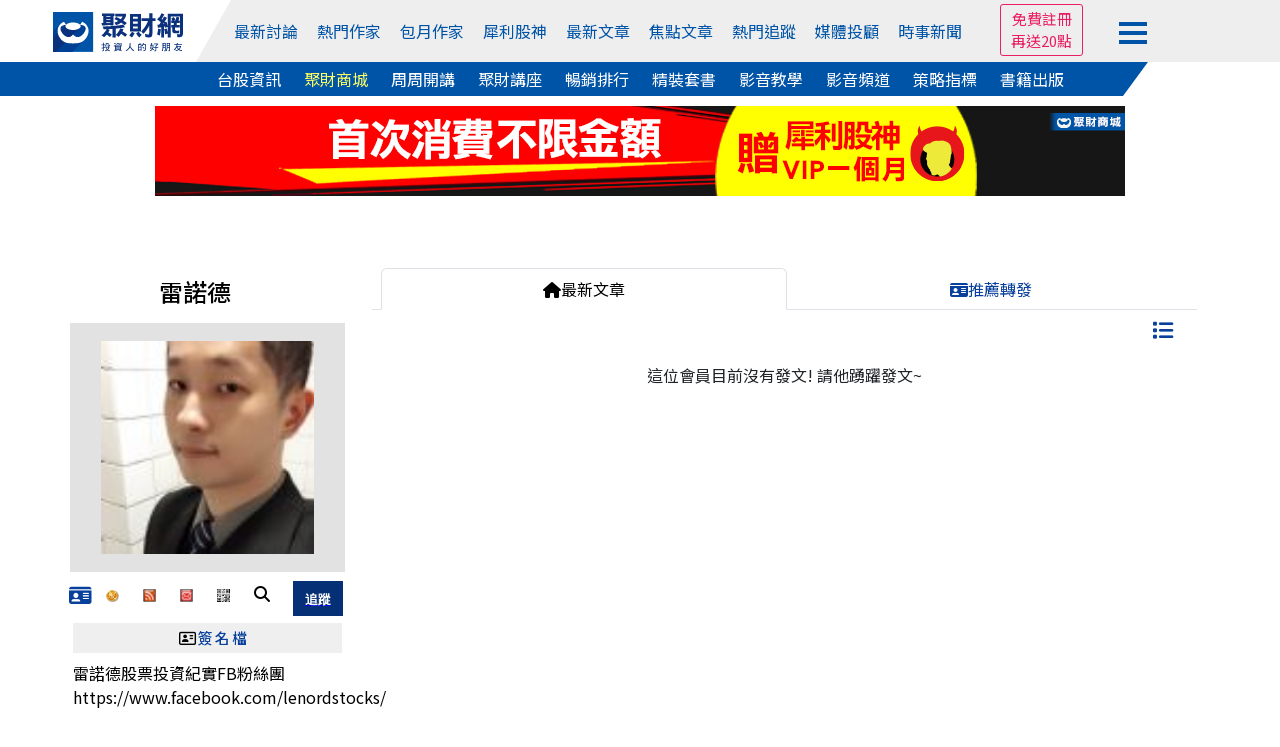

--- FILE ---
content_type: text/html
request_url: https://www.wearn.com/blog.asp?id=104603
body_size: 25866
content:
<!DOCTYPE html>

<html  xmlns="http://www.w3.org/1999/xhtml" xmlns:fb="http://ogp.me/ns/fb#" xmlns:og="http://ogp.me/ns#"  itemscope itemtype="http://schema.org/Article" lang="Big5">
<head>

<meta http-equiv="pragma" content="nocache">
<meta http-equiv="Content-Type" content="text/html; charset=big5" >
<title>雷諾德 - 聚財網</title>
<link title="雷諾德 聚財網" href="http://www.wearn.com/b_rss.asp?id=104603" type="application/rss+xml" rel="alternate">
<meta itemprop="image" content="https://win.wearn.com/upload/blog/104603B.jpg?tickstamp=1766079685">
<meta itemprop="image" content="https://images.wearn.com/memberL/104603.JPG">
<meta property="og:image" content="https://win.wearn.com/upload/blog/104603B.jpg?tickstamp=1766079685"><meta property="og:image" content="https://images.wearn.com/memberL/104603.JPG"><meta property="twitter:card" content="summary_large_image"><meta property="twitter:image" content="https://win.wearn.com/upload/blog/104603B.jpg?tickstamp=1766079685"><meta property="og:url" content="https://www.wearn.com/blog.asp?id=104603" /><meta property="og:title" content="雷諾德 - 聚財網"/><meta property="og:type" content="article"/>
<meta name="viewport" content="width=device-width, initial-scale=1">
<meta name="description" content="">
<link href="https://plus.google.com/103191048744836992185" rel="publisher" />
<meta property="fb:app_id" content="268640023183927"/>
<meta property="fb:pages" content="137678902941291" />
<link rel="shortcut icon" href="/favicon.ico" type="image/x-icon">
<link rel="icon" href="/favicon.ico" type="image/x-icon">
<link rel="stylesheet" type="text/css" href="https://www.wearn.com/topstyle.css?20230911.2">
<link rel="stylesheet" type="text/css" href="//cdn.jsdelivr.net/npm/slick-carousel@1.8.1/slick/slick.css"/>
<link rel="stylesheet" type="text/css" href="//cdn.jsdelivr.net/npm/slick-carousel@1.8.1/slick/slick-theme.min.css"/>
<!-- <link rel=stylesheet type="text/css" href="https://news.wearn.com/common/style.css?v=2.018.09.17.2"> -->
<link rel="stylesheet" href="https://use.fontawesome.com/releases/v5.7.2/css/all.css" integrity="sha384-fnmOCqbTlWIlj8LyTjo7mOUStjsKC4pOpQbqyi7RrhN7udi9RwhKkMHpvLbHG9Sr" crossorigin="anonymous">
<link rel="stylesheet" type="text/css" href="https://www.wearn.com/css/font-awesome.min.css">
<link rel="stylesheet" type="text/css" href="https://www.wearn.com/css/font-awesome.css">
<link rel="alternate" type="application/rss+xml" href="https://feeds.feedburner.com/Wearncom-?format=xml" title="訂閱 聚財網 wearn.com - 理財 24小時內最新主題(rss2)">
<meta property="article:author" content="https://www.facebook.com/wearn.tw" />
<meta property="article:publisher" content="https://www.facebook.com/wearn.tw" />
<meta property="og:site_name" content="聚財網" />
<script type="text/javascript" src="https://cdnjs.cloudflare.com/ajax/libs/jquery/3.2.1/jquery.min.js"></script>
<script src="https://cdnjs.cloudflare.com/ajax/libs/OwlCarousel2/2.2.1/owl.carousel.min.js"></script>

<link href="https://cdn.jsdelivr.net/npm/bootstrap-icons@1.5.0/font/bootstrap-icons.css" rel="stylesheet" />
<link href='https://unpkg.com/css.gg@2.0.0/icons/css/search.css' rel='stylesheet'>
<link rel="stylesheet" href="https://cdnjs.cloudflare.com/ajax/libs/OwlCarousel2/2.2.1/assets/owl.carousel.min.css">
<link rel="stylesheet" href="https://fonts.googleapis.com/css?family=Roboto:400,700">
<link href="https://cdn.jsdelivr.net/npm/bootstrap@5.3.3/dist/css/bootstrap.min.css" rel="stylesheet" integrity="sha384-QWTKZyjpPEjISv5WaRU9OFeRpok6YctnYmDr5pNlyT2bRjXh0JMhjY6hW+ALEwIH" crossorigin="anonymous">

<!-- Global site tag (gtag.js) - Google Analytics -->
<script async src="https://www.googletagmanager.com/gtag/js?id=UA-2904870-1"></script>
<script>
  window.dataLayer = window.dataLayer || [];
  function gtag(){dataLayer.push(arguments);}
  gtag('js', new Date());

  gtag('config', 'UA-2904870-1');
</script>
<!-- Google tag (gtag.js) -->
<script async src="https://www.googletagmanager.com/gtag/js?id=G-5YGN0DFFGL"></script>
<script>
  window.dataLayer = window.dataLayer || [];
  function gtag(){dataLayer.push(arguments);}
  gtag('js', new Date());

  gtag('config', 'G-5YGN0DFFGL');
</script>
<script async src="https://securepubads.g.doubleclick.net/tag/js/gpt.js"></script>
<script type='text/javascript'>
var googletag = googletag || {};
googletag.cmd = googletag.cmd || [];
(function() {
var gads = document.createElement('script');
gads.async = true;
gads.type = 'text/javascript';
var useSSL = 'https:' == document.location.protocol;
gads.src = (useSSL ? 'https:' : 'http:') + 
'//www.googletagservices.com/tag/js/gpt.js';
var node = document.getElementsByTagName('script')[0];
node.parentNode.insertBefore(gads, node);
})();
</script>
<script type='text/javascript'>
googletag.cmd.push(function() {
googletag.defineSlot('/23976390/wearn_A970x90', [970, 90], 'div-gpt-ad-1501138294318-0').addService(googletag.pubads());
//googletag.defineSlot('/23976390/wearn_Top_New_C1_225X20', [225, 20], 'div-gpt-ad-1335489471102-2').addService(googletag.pubads());
//googletag.defineSlot('/23976390/wearn_Top_New_C2_225X20', [225, 20], 'div-gpt-ad-1335489471102-3').addService(googletag.pubads());
//googletag.defineSlot('/23976390/wearn_Top_New_C3_225X20', [225, 20], 'div-gpt-ad-1335489471102-4').addService(googletag.pubads());
//googletag.defineSlot('/23976390/wearn_Top_New_C4_225X20', [225, 20], 'div-gpt-ad-1335489471102-5').addService(googletag.pubads());
googletag.defineSlot('/23976390/wearn_Top_C1_225x20', [320, 20], 'div-gpt-ad-1684379650285-0').addService(googletag.pubads());
googletag.defineSlot('/23976390/wearn_Top_C2_225x20', [320, 20], 'div-gpt-ad-1684379793512-0').addService(googletag.pubads());
googletag.defineSlot('/23976390/wearn_Top_C3_225x20', [320, 20], 'div-gpt-ad-1683853539082-0').addService(googletag.pubads());
googletag.defineSlot('/23976390/wearn_topic_G_728x90', [728, 90], 'div-gpt-ad-1344319910967-0').addService(googletag.pubads());
googletag.defineSlot('/23976390/wearn_topic_I_728x90', [728, 90], 'div-gpt-ad-1344408675394-0').addService(googletag.pubads());
googletag.pubads().enableSingleRequest();
googletag.enableServices();
});

</script>
<!-- Google Analytics Old-->
<script  type="text/javascript" >
  var _gaq = _gaq || [];
  _gaq.push(['_setAccount', 'UA-2904870-1']);
  _gaq.push(['_setDomainName', 'wearn.com']);
  _gaq.push(['_trackPageview']);
  (function() {
    var ga = document.createElement('script'); ga.type = 'text/javascript'; ga.async = true;
    ga.src = ('https:' == document.location.protocol ? 'https://ssl' : 'http://www') + '.google-analytics.com/ga.js';
    var s = document.getElementsByTagName('script')[0]; s.parentNode.insertBefore(ga, s);
  })();
  
$(function(){
$("#member_btn").click(function (e) {
        e.stopPropagation();
        $("#member_menu").toggle();
    });
});
$(document).click(function () {
    var $el = $("#member_menu");
    if ($el.is(":visible")) {
        $el.hide();
    }
});  
</script>
</head>

<style>
input[type="text"]{padding:5px 0 5px 5px !important;box-sizing: border-box;}
#top-bar a{ color:#FFF; padding-top: 2px;padding-bottom: 2px; margin-right: 14px;}
#top-bar{ font:13px/1.25 "Helvetica Neue",Helvetica,Arial,STHeiti,"Microsoft JhengHei","微軟正黑體",sans-serif; text-align: center;	z-index:99;	 width:100%; min-width: 990px;	 height:28px; line-height:28px;	 background: #082F7C ;	 position:static;	 top:0px;     margin-bottom: 5px; color: #3A3A3A }
.fa-2 {    position: absolute;    font-size: 17px;    color: #FFF;    margin-left: -18px;    margin-top: 4px;}
#topadpic{margin-top:10px;}
#topright,.toplog,.topdate,.topstext,.topsbtn{float:none;}
#topright{text-align: right;clear:left;/*background: #eee;*/margin:27px 0 0 0;padding:5px 10px;box-sizing: border-box;position: relative;}
#topright:before{content:"";width:0;height:0;border-style: solid;border-color:transparent #fff799  transparent transparent;border-width:36px 25px 0 0;position: absolute;top:0;left:416px;}
#topright:after{content:"";width:55%;height:100%;background:#fff799;position: absolute;top:0;right:0;z-index: -1;}
.topsbtn{width:auto;height:30px;color:#fff;font-size:15px;border:0;background-image: none;background-color: #5f9fd3;padding:2px 10px;box-sizing: border-box;}
.toplog,.topdate{display:inline-block;width:auto;}
.toplog{width:68% !important;}
.topstext{height: 30px;border:1px #ddd solid;margin:2px 0 0 0;}
.bbstoptit{margin:25px 0 0 0;}
.menuwrap{position: relative;}
.menuwrap a:hover{text-decoration: none;}
.menuwrap:before{content:"";width:30%;height:34px;background: #0054a7;position: absolute;bottom:0;left:0;z-index: -1;}
.menuwrap:after{content:"";width:30%;height:34px;background: #fff;position: absolute;bottom:0;right:0;z-index: -1;}
.menu_top > ul,.menu_bottom{width:1200px;font-size:0;text-align: center;position: relative;margin:0 auto;}
.menu_top > ul > li:nth-of-type(2):before{content:"";width:0;height:0;border-style: solid;border-color:transparent transparent transparent #fff;border-width:0 0 62px 35px;position: absolute;top:0;left:0;}
.menu_top:after{content:"";width:70%;height:100%;background: #eee;position: absolute;top:0;right:0;z-index: -1;}
.menu_top > ul{height:62px;padding:0;}
.menu_top > ul > li{height:100%;}
.menu_top > ul > li,.menu_top > ul > li > a,.menu_bottom a{display:inline-block;font-size:1rem;margin:0 23px 0 0;vertical-align: top;}
.menu_top > ul > li{margin:0;}
.menu_top > ul > li img{width:130px;}
.menu_top > ul > li > a{color:#0054a7;margin:0 12px 0 0;}
.menu_top > ul > li:first-child{width:13%;line-height: unset;padding:12px 0 0 0;box-sizing: border-box;}
.menu_top > ul > li:nth-of-type(2){width:67%;height:62px;line-height:62px;background: #eee;position: relative;}
.menu_top > ul > li > div.trade{display:inline-block;color:#0054a7;cursor: pointer;}
.menu_top > ul > li > div.trade > span{border:1px #0054a7 solid;border-radius: 3px;padding:5px 8px;box-sizing: border-box;}
.menu_top > ul > li > div.trade ul.trade_sub{display:none;height:65px;font-size:0;background:#fff;border:1px #ccc solid;padding:10px 0;box-sizing:border-box;position: absolute;top:62px;right:-149px;z-index: 999;}
.menu_top > ul > li > div.trade:hover ul.trade_sub{display:block;}
.menu_top > ul > li > div.trade ul.trade_sub li{display:inline-block;list-style: none;font-size:1rem;line-height:20px;text-align:left;position: relative;padding:0 20px;
box-sizing: border-box;}
.menu_top > ul > li > div.trade ul.trade_sub li span{display:block;color:#aaa;margin:0 0 5px 0;}
.menu_top > ul > li.member_login{width:20%;line-height:unset;background: #eee;text-align: left;padding:9px 0 0 0;box-sizing: border-box;position: relative;}
.menu_top > ul > li > a:last-child,.menu_bottom a:last-child{margin:0;}
.menu_top > ul > li.member_login div{display:inline-block;width:105px;vertical-align: top;margin:8px 10px 0 0;}
.menu_top > ul > li.member_login div#member_btn{margin:0;padding:13px 0 0 0;box-sizing: border-box;cursor: pointer;}
.menu_top > ul > li.member_login div#member_btn span{display:block;width:28px;height:4px;background:#0054a7;margin:0 0 5px 0;}
.menu_top > ul > li.member_login div#member_menu{display:none;width:150px;background:#555;padding:0 0 10px 0;box-sizing: border-box;position: absolute;top:54px;right:82px;z-index: 999;}
.menu_top > ul > li.member_login div#member_menu a{display:block;line-height:unset;color:#fff;padding:5px 10px;box-sizing: border-box;}
.menu_top > ul > li.member_login div#member_menu a:first-child{color:#fff;text-align:center;background:#E91E63;}
.menu_top > ul > li.member_login div#member_menu a:first-child span{display:inline-block;color: #ff6;margin:0 0 0 5px;}
.menu_top > ul > li.member_login div#member_menu a:first-child img{width:20px;}
.menu_top > ul > li.member_login div#member_menu a.member_data{color:#ff6;text-align:center;padding:5px 0;}
.menu_top > ul > li.member_login div#member_menu a.member_img{display:block;width:45px;height:45px;padding:0;margin:10px auto 0 auto;}
.menu_top > ul > li.member_login div#member_menu a.member_img img{width:100%;height:100%;border-radius: 50%;}
.menu_bottom{background:#0054a7;padding:5px 0;box-sizing: border-box;position: relative;}
.menu_bottom:before{content:"";width:0;height:0;border-style: solid;border-color:transparent #fff  transparent transparent;border-width:34px 25px 0 0;position: absolute;top:0;right:92px;}
.menu_bottom:after{content:"";width:7.7%;height:100%;background: #fff;position: absolute;top:0;right:0;}
.menu_bottom a{color:#fff !important;}
.menu_top > ul > li.member_login #ting,.menu_top > ul > li.member_login #mes,.menu_top > ul > li.member_login #tingnew{background-image: none;position: relative;}
/*.menu_top > ul > li.member_login #ting:before{font-family: "Font Awesome 5 Free";font-weight: 900;content:"\f0c0";color:#0054a7;font-size:1.2rem;position: absolute;top:0;left:0;}*/
.menu_top > ul > li.member_login #mes:before{font-family: "Font Awesome 5 Free";font-weight: 900;content:"\f0e0";color:#0054a7;font-size:1.2rem;position: absolute;top:0;left:0;}
.menu_top > ul > li.member_login #tingnew:before{font-family: "Font Awesome 5 Free";font-weight: 900;content:"\f4ad";color:#0054a7;font-size:1.2rem;position: absolute;top:0;left:0;}
.topmq{display:inline-block;overflow: hidden;margin:-21px 0 0 0;border:1px #E91E63 solid;border-radius:3px;text-align: center;padding:3px 10px;box-sizing: border-box;}
.topmq a{display:block;color:#E91E63 !important;}
#sidebar-right-1{position: fixed;left: 50%;margin-left: 565px;z-index:89; top:32px;padding:10px;box-sizing: border-box;}
#sidebar-right-1 img {display: block;width:120px;}
#sidebar-right-1 a {margin-bottom: 10px;display: block;}
#sidebar-right-1 ul {padding:0;}
#sidebar-right-1 li {list-style-type:none;}
@media screen and (max-width:1440px){#sidebar-right-1{margin-left: 535px;top:60px;}#sidebar-right-1 img{width:100px;}}
@media screen and (max-width:1366px){#sidebar-right-1{margin-left: 525px;}}
@media screen and (max-width:1280px){#sidebar-right-1{margin-left: 510px;}.menu_top > ul > li > a{margin:0 15px 0 0;}}
@media screen and (max-width:1080px){#sidebar-right-1{display:none;}.menu_top > ul,.menu_bottom{width:980px;}.menu_top:after{width:0;}.menu_top > ul > li:nth-of-type(2):before{border-width:0;}.menu_top:after{width:86%;}..menu_top > ul > li{margin:0;}.menu_top > ul > li:first-child,.menu_top > ul > li.member_login{width:15%;background: #eee;}.menu_top > ul > li:nth-of-type(2){width:70%;}.menu_top > ul > li:nth-of-type(2):before{left:-11px;}.menu_top > ul > li.member_login div{margin:8px 0 0 0;}.menu_top > ul > li.member_login div#member_menu{right:15px;}.member_login div#member_btn{width:auto;}.menu_bottom:before{border-width:0;}.menu_bottom:after{background:none;}.menu_top > ul > li > a{margin:0 3px 0 0;}.menu_bottom a{margin:0 15px 0 0;}}
_:-ms-lang(x), #topmenu2 span {margin:0 10px;} /* for Edge */
</style>
<div class="menuwrap">
<div class="menu_top">
	<ul>
		<li>
			<a href="//www.wearn.com/" name="top">
		    <img src="https://images.wearn.com/icon/2018news-icon2.svg" alt="聚財網 wearn.com 首頁" usemap="Map" border="0"/>
			</a>
		</li>
  		<li>
  			<a href="https://www.wearn.com/bbs/active.asp">最新討論</a>
  			<a href="https://www.wearn.com/blog/">熱門作家</a>
  			<a href="https://www.wearn.com/blog/blog_rank.asp">包月作家</a>
  			<a href="https://www.wearn.com/amazing/">犀利股神</a>
            <a href="https://www.wearn.com/bbs/active_t.asp">最新文章</a>
  			<a href="https://www.wearn.com/bbs/activehot.asp">焦點文章</a>	
            <a href="https://www.wearn.com/bbs/fans_board.asp?zone=month">熱門追蹤</a>
      		<a href="https://www.wearn.com/bbs/advisor.asp">媒體投顧</a>
      		<a href="https://news.wearn.com/index.html">時事新聞</a>
      	</li>
        
      	<li class="member_login">

        <div>

<div><span class="topmq"><a href="https://www.wearn.com/bbs/register.asp" target="_blank">免費註冊 </a><a href="https://www.wearn.com/bbs/register.asp" target="_blank">再送20點</a></span></div>

        </div>
      		<div id="member_btn">
      			<span></span>
      			<span></span>
      			<span></span>
      		</div>
      		
<div id="member_menu">

<a href="https://www.wearn.com/bbs/loginout.asp?mode=login">會員登入</a> 

       <a style="color:#ff6;" href="https://www.wearn.com/bbs/register.asp" title="註冊後才能發表文章哦！">免費註冊再送20點</a>
        
        <a href="https://www.wearn.com/law.asp" title="聚財點數說明">點數說明</a>
        
</div>

      	</li>
      	<!-- <li class="member_logout">
      		<a href="https://www.wearn.com/bbs/register.asp">註冊</a>
      		<a href="https://www.wearn.com/bbs/loginout.asp?mode=login">登入</a>
      	</li> -->
    </ul>
</div>
<div class="menu_bottom">
		<a href="https://stock.wearn.com">台股資訊</a>
		<a href="https://www.wearn.com/mall/" style="color:#ff6 !important;">聚財商城</a>
		<a href="https://www.wearn.com/mall/oct10.asp">周周開講</a>
		<a href="https://www.wearn.com/mall/kind.asp?id=S7&sort=5">聚財講座</a>
		<a href="https://www.wearn.com/mall/hot.asp?kind=w">暢銷排行</a>
		<a href="https://www.wearn.com/mall/kind.asp?id=S15">精裝套書</a>
        <a href="https://video.wearn.com/" >影音教學</a>
		<a href="https://www.wearn.com/tv/">影音頻道</a>
		<a href="https://stock.wearn.com/strategy.asp" target="_blank">策略指標</a>
		<a href="https://www.wearn.com/book/">書籍出版</a>
</div>
</div>
<div id="topwrapper">
<div id="topadpic"><div class="topbanner">
	<div class="topbannera">
	<script async src="//pagead2.googlesyndication.com/pagead/js/adsbygoogle.js"></script>
    <!-- /23976390/wearn_A970x90 -->
    <div id='div-gpt-ad-1501138294318-0' style='height:90px; width:970px;'>
    <script>
    googletag.cmd.push(function() { googletag.display('div-gpt-ad-1501138294318-0'); });
    </script>
    </div>
    </div>
<div id="topadtext"><div class="topadtext">
<div class="topadtextl" style='width:320px; height:20px;'>
<!-- wearn_Top_New_C1_225X20 -->
<div id='div-gpt-ad-1684379650285-0' style='width:225px; height:20px;'>
<script type='text/javascript'>
 googletag.cmd.push(function() { googletag.display('div-gpt-ad-1684379650285-0'); });
</script>
</div></div>
<div class="topadtextr"  style='width:320px; height:20px;'>
<!-- wearn_Top_C2_225X20 -->
<div id='div-gpt-ad-1684379793512-0' style='width:225px; height:20px;'>
<script type='text/javascript'>
 googletag.cmd.push(function() { googletag.display('div-gpt-ad-1684379793512-0'); });
</script>
</div></div>
<div class="topadtextr" style='width:320px; height:20px;'>
<div id='div-gpt-ad-1683853539082-0' style='width:225px; height:20px;'>
<script type='text/javascript'>
 googletag.cmd.push(function() { googletag.display('div-gpt-ad-1683853539082-0'); });
</script>
</div>
</div>
</div>


</div>
</div>
</div>
<div style="clear:both"></div>
<!-- ad-->
<script src="https://apis.google.com/js/platform.js"></script>
<link rel="stylesheet" href="https://cdnjs.cloudflare.com/ajax/libs/font-awesome/5.15.4/css/all.min.css" integrity="sha512-1ycn6IcaQQ40/MKBW2W4Rhis/DbILU74C1vSrLJxCq57o941Ym01SwNsOMqvEBFlcgUa6xLiPY/NS5R+E6ztJQ==" crossorigin="anonymous" referrerpolicy="no-referrer" />
</div>

<link rel="stylesheet" type="text/css" href="https://www.wearn.com/mall/mallrwd.css"/>
<link rel="stylesheet" type="text/css" href="https://www.wearn.com/bbs/style_topic.css?20190422.95">
<link rel="stylesheet" type="text/css" href="https://www.wearn.com/blog/blogstyle_rank.css">

<link rel="stylesheet" href="https://cdnjs.cloudflare.com/ajax/libs/font-awesome/6.5.2/css/all.min.css">

<style>

.container.custom-container-width.author_container ul.c-share_options li a img {
    width: 100%;
    max-width: 15px;
}
form.blog_search{display:inline-block;float:right;margin:-10px 0;}
form.blog_search input[type="text"]{height:30px;border-radius: 0;border:1px #ccc solid;border-right:0;}
form.blog_search input[type="submit"]{height:30px;color:#fff;background:#555;border: 0;margin:0 0 0 -3px;}
.container.custom-container-width.author_container li.textm1 a img ,#profile_push div li.textm1 img {    width: unset;}
#pills-tabContent {padding: 0px 5px;}
.fsm p {  margin-bottom: 0;}
.navbar-nav .nav-link.active, .navbar-nav .nav-link.show{ color:#FFF;}
.phonelogo1 ,.slide ,.logo_phone, .navwrap_new_bg, a.phone_logo img {    display: none;}
nav.navbar.navbar-expand-lg.shadow {    margin-bottom: 10px;}
.wearn_like,.wearn_like_img{display: inline-flex;width:40px;z-index: 2;height:25px;padding-left: 0!important;position: relative;top: 4px;}

div#map_content , div#map_push{    padding: 0;    border: 0;}
.fsm div {    padding: 0 10px;    box-sizing: border-box;}
.fans{ display:block;}
.fans ul{clear:both;list-style:none; margin:3px 5px; padding:0; line-height:28px; word-spacing:5px;display:inline-table;}
.fans ul li{float:left; margin:0 5px 3px 0; margin: 6.1px !important;}
.fans img{width:40px;min-height: 40px;border:none}
.numbes{clear:both;display:block;}
.field{margin:0px}
.wbdivs_mt{margin-top:10px;}
div#wbdivs img{max-width: 350px;}
#ajax,#ajax2{font-weight:700;}
.fans > ul > li{  width:40px; height:40px;  border-radius: 50%; overflow: hidden;}
#ajax,#ajax2{font-weight:700;}
.cb-enable,.cb-enable2,.cb-disable,.cb-disable2,.cb-enable span,.cb-enable2 span,.cb-disable span,.cb-disable2 span { background: url('https://www.wearn.com/images/switch.gif') repeat-x; display: block; float: left; }
.cb-enable span,.cb-disable span,.cb-enable2 span,.cb-disable2 span { line-height: 30px; display: block; background-repeat: no-repeat; font-weight: bold; }
.cb-enable span,.cb-enable2 span { background-position: left -90px; padding: 0 10px; }
.cb-disable span,.cb-disable2 span { background-position: right -180px;padding: 0 10px; }
.cb-disable.selected,.cb-disable2.selected { background-position: 0 -30px; }
.cb-disable.selected span,.cb-disable2.selected span { background-position: right -210px; color: #fff; }
.cb-enable.selected,.cb-enable2.selected { background-position: 0 -60px; }
.cb-enable.selected span,.cb-enable2.selected span { background-position: left -150px; color: #fff; }
.switch label { cursor: pointer; }
@media screen and (max-width: 768px){
#nav-menu,.menuwrap,.bottomwrap,.copyrightedwrap{display:none;}
    a.phone_logo img {
        width: 150px;
        margin: 0 0 0 12px;
    }
    .logo_phone, .navwrap_new_bg, a.phone_logo img {
        display: block;}

div#wbdivs img{max-width: 230px;}
}
@media (min-width: 576px) {
   .fade:not(.show) {
     opacity: unset !important;
  }}

@media (max-width: 576px) {
  form.blog_search{float:inherit;}
.icondesipin{display: none;}


}
#pills-home.author_right > div li:nth-of-type(2) {  font-size: 15px;  margin-top: -15px;}

.blogfooter {  height: 55px !important;}

.nav-pills .nav-link.active, .nav-pills .show > .nav-link {
  background-color: #fff0 !important;
}

.nav-item a:hover {
  color: #fff;
  background-color: #0054a7;
}
.pushmore,a.item {
  display: block;
  color: #fff;
  font-size: 1rem;
  background: #2196f3;
  border-radius: 5px;
  padding: 10px 0;
  margin: 60px 0 0 0;
  box-sizing: border-box;
  text-align: center;
}
#pills-home {
  height: fit-content;
}
#profile_push > div > div:first-child {
  line-height: 38px;
  margin-bottom: 29px;
}

#hometopic > div:not(:first-child) {
line-height: 29px;
margin-bottom: 29px;
}
}
#hometopic > #map_content div:last-child {
  border: 0;
}
div#wbdivs a b {
    float: left;
    text-align: left;
}

div#wbdivs b {
    text-align: left;
    float: left;
}

.btn {
    position: relative;
    min-width: 118px;
    background: #FFFFFF;
    border: 2px solid #0054a7;
    transform: translate3d(0px, 0%, 0px);
    font-size: 1rem;
    font-weight: bold;
    text-align: center;
    text-decoration: none;
    transition-delay: 0.6s;
    overflow: hidden;
    padding: 5px 20px;
}
.btn:before,
.btn:after {
    content: '';
    position: absolute;
    top: 0px;
    left: 0px;
    width: 100%;
    height: 100%;
    transition: all 0.6s ease;
}
.btn:before {
    background: #0054a7;
    border-radius: 50% 50% 0 0;
    transform: translateY(100%) scaleY(0.5);
}
.btn:after {
    background: #FFFFFF;
    border-radius: 0;
    transform: translateY(0) scaleY(1);
}
.btn div {
    position: relative;
    top: 0px;
    left: 0px;
    width: 100%;
    height: 32px;
    text-transform: uppercase;
    overflow: hidden;
}
.btn span {
    position: absolute;
    left: 0px;
    top: 0px;
    width: 100%;
    z-index: 1;
    text-align: center;
    transition: transform 0.5s ease;
}
.btn span:first-child {
    color: #FFFFFF;
    transform: translateY(24px);
}
.btn span:last-child {
    color: #1E0F21;
    transform: translateY(0);
}
.btn:hover {
    background: #0054a7;
    transition: background 0.2s linear;
    transition-delay: 0.6s;
    color: #FFFFFF;
}
.btn:hover:after {
    border-radius: 0 0 50% 50%;
    transform: translateY(-100%) scaleY(0.5);
    transition-delay: 0;
}
.btn:hover:before {
    border-radius: 0;
    transform: translateY(0) scaleY(1);
    transition-delay: 0;
}
.btn:hover span:first-child {
    transform: translateY(0);
}
.btn:hover span:last-child {
    transform: translateY(-32px);
}



div#hometopic div ul.fsm {
    border-bottom: solid 0.8px #ccc;
    line-height: 29px;
    padding-bottom: 17px;
}


.divcol2{margin-left: -10px!important}

@media screen and (max-width:1400px){
  .divcol2{margin-left: -16px!important}
}

.div77rwd{
  width: 13.8%
}

div.c-share ul.c-share_options li a span {
    font-size: 0.8rem;
    font-weight: 500;
}

div.c-share ul.c-share_options li {
    margin: 0 !important;
    padding: 0;
}
/*--20250812--*/
.author .author_right .fsm span {
    margin-left: 4px;
}

.topic_infor i.fas {
    margin: 0 0px 0 8px;
    color: #757576;
}
.topic_infor {
   font-size: 0.8rem;
}
.topic_infor i.fas.fa-solid.fa-refresh {
    -webkit-text-stroke: 0.5px #ffffff;
    color: #ca4173;
    font-size: 14px;
    margin: 0 -5px 0 0;
}


a.amaz img {
    width: 33% !important;
    float: left;
    margin: 0 auto;
    text-align: center;
}

</style>
<a class="phone_logo" href="https://www.wearn.com/"><img src="https://images.wearn.com/icon/2018news-icon2.svg" alt="聚財網" itemprop="image"></a>

<style>
.navwrap_top_bg,navwrap_new_bg{	display: none;}
div#member_btn0 {
    display: none;
}
@media screen and (max-width: 768px) {
    .navwrap_top a { display: block; height: 100%; line-height: 36px; font-size:0.9rem}
	.bp{ background: #F3CCCC; }
	.navwrap_top_bg{ display: block; width:100%; background: #eee; animation: opacity .5s .8s both;	}	
	div#member_btn0 {
    display: block;
}
}

/*--- */
/* 共用設定：外層容器可滑動 */
.navwrap_top_bg,
.navwrap_new_bg {
  overflow-x: auto;
  overflow-y: hidden;
  -webkit-overflow-scrolling: touch;
  
  border-bottom: 1px solid #ccc;
}

/* 內層容器：橫向排列，內容自我延展 */
.navwrap_top,
.navwrap_new {
  display: inline-flex;
  white-space: nowrap;
  min-width: max-content; /* 保證內容不被壓縮 */
}

/* 每個選單項目 */
.navwrap_top div,
.navwrap_new div {
  padding: 8px 6px;
  flex-shrink: 0; /* 禁止被壓縮 */
}

/* 連結文字樣式 */
.navwrap_top a,
.navwrap_new a {
  text-decoration: none;
  color: #0054a7;
  font-size: 1rem;
  line-height: 1.4;
}


.navwrap_new_bg div a {
    color: #fff;
}

/* 高亮樣式（由 ASP 控制 class "bp" / "k"） */
a.bp,
a.k {
  color: #0054a7;
  background-color: #F3CCCC;
  border-radius: 4px;
}

#member_btn0 {
    height: 50px;
    width: 29px;
    background: #333;
    z-index: 1000;
    display: flex;
    flex-direction: column;
    justify-content: space-around;
    padding: 8px;
    position: absolute;
    top: 7px;
    left: 0;
}

div#member_btn1 {
    margin-top: 11px;
}

#member_btn1 span {
      display: block;
    height: 2.66px;
    background: white;
    border-radius: 2px;
    width: 13px;
    margin-bottom: 2.3px;
}

/* 調整圖片的 a 元素，不要與 fixed 的按鈕重疊 */
#blogwrapper > a {
  display: block;
  margin-left: 32px; /* 空出左邊，避免跟 fixed 的按鈕重疊 */
}


a.phone_logo {
    margin-left: 32px; display:block;
}
a.phone_logo img{margin:10px;}
</style>
  <a href="https://m.wearn.com/menu.asp"><div id="member_btn0">
  <div id="member_btn1">
    <span></span>
    <span></span>
    <span></span>
  </div>
</div></a>


<div class="navwrap_top_bg">
<div class="navwrap_top">
		<div >
		<a href="https://m.wearn.com/list.asp?k=4" >最新討論</a>
	</div>
	<div >
		<a href="https://www.wearn.com/blog/" >熱門作家</a>
	</div>
		<div >
		<a href="https://www.wearn.com/blog/blog_rank.asp" >包月作家</a>
	</div>
	<div >
		<a href="https://www.wearn.com/amazing/">犀利股神</a>
	</div>
	<div >
		<a href="https://m.wearn.com/list.asp?k=3" >最新文章</a>
	</div>
	<div >
		<a href="https://m.wearn.com/list.asp?k=2" >焦點文章</a>
	</div>
	<div >
		<a href="https://www.wearn.com/bbs/fans_board.asp?zone=month" >熱門追蹤</a>
	</div>
	<div >
		<a href="https://m.wearn.com/advisor.asp" >媒體投顧</a>
	</div>
	<div>
		<a href="https://news.wearn.com/">時事新聞</a>
	</div>
</div>
</div>
<div class="navwrap_new_bg">
<div class="navwrap_new">
	<div >
		<a href="https://stock.wearn.com/" >台股資訊</a>
	</div>

	<div>
		<a href="https://www.wearn.com/mall/" style="color:#ff6 !important;">聚財商城</a>
	</div>
	<div>
		<a href="https://www.wearn.com/mall/oct10.asp">周周開講</a>
	</div>
	<div >
		<a href="https://www.wearn.com/mall/kind.asp?id=S7&sort=5">聚財講座</a>
	</div>
	<div >
		<a href="https://www.wearn.com/mall/hot.asp?kind=w" >暢銷排行</a>
	</div>
	<div >
		<a href="https://www.wearn.com/mall/kind.asp?id=S15" >精裝套書</a>
	</div>
    <div>
		<a href="https://video.wearn.com/">影音教學</a>
	</div>
    <div>
		<a href="https://www.wearn.com/tv/">影音頻道</a>
	</div>    
	<div>
		<a href="https://stock.wearn.com/strategy.asp">策略指標</a>
	</div>
	<div>
		<a href="https://www.wearn.com/book/">書籍出版</a>
	</div>    
</div>
</div>



<link rel="stylesheet" type="text/css" href="https://www.wearn.com/layout830.css?v=2.020.12.01.43"/>

<style type="text/css">
.msdn.col-6.row {  display: none;}
.col-lg-3.col-md-12.author_left img {  /*max-width: 200px;*/}
.col-lg-3.col-md-12.author_left div div li.col1 {  background-size: 100%;}
.btn-danger {  color: #fff;  background-color: #dc3545;  border-color: #dc3545;}
#wbdivs h3 {
  font-size: 16px;
  background-color: #D0E6F2;
  color: #023D67;
  margin: 0;
  padding: 11px 0 8px;
  text-align: center;
  background-image: url(images/wbs001/h3bg.gif);
  background-repeat: repeat-x;
}
.author .author_right .fsm li{word-wrap:break-word;}

a.item {    text-align: center;}
#pills-profile .card img.card-img-top {    max-width: 240px;}
@media screen and (max-width: 800px) {

  ul#pills-tab {
    position: fixed;
    width: 100vw;
    bottom: 0;
    display: flex;
    justify-content: space-between;
    padding: 4px 20px;
    background-color: #4355b9;z-index: 999;
}


  .col-lg-3.col-md-12.author_left {
    max-width: 100% !important;
    margin: 0 auto;
    padding-bottom: 10px;
  }
  li.col-md-12 {
        width: 50%;
    }
  .col-lg-3.col-md-12.author_left img {
  max-width: 120px;
}

.freearen{display: none;}
.msdn.col-6.row {display:flex; }
.msdn.col-6.row {
  font-size: .8rem;
  padding: 0;
}
.msdn.col-6.row li {
  padding: 0;
  text-align: left;
}
#wbdivs > p > a > img{
  max-width:unset;
  }
}
.classtime {
  float: right;
}
#wbdivs > a > img {width: auto;max-width: 70% !important;}
.bticon {
  width: 25px !important;
}

hr {  margin: 0rem 0; }
.author .author_right > div:first-child {  padding: 0px 0 5px 0;  box-sizing: border-box;}
h6 {  font-size: 15px;  background-color: #cccccc52;  padding-left: 14px;  letter-spacing: 2px;}

@media screen and (min-width: 800px) {
.author .author_right > div:first-child {padding: 0 0 30px 0;}
}

@media screen and (max-width: 800px) {
/*    .blogfooter {        display: flex !important;    }*/

  .author .author_right > div:first-child{ text-align:center; }
  .author .author_left {  padding: 0 0 0 0;}
  .author .author_right {  padding: 4px;}
}


@media screen and (max-width: 768px) {
  .container.author_container {    border-radius: 0;    margin: 0 auto 30px auto;    padding: 0;  }
}

.freearen.row i {  font-size: 20px;  margin-top: 10px;}

/*-----展開------*/

.Click-here {
  cursor: pointer;
  text-align: center;
  transition:background-image 3s ease-in-out;
}
.Click-here1 {
  cursor: pointer;
  text-align: center;
  transition:background-image 3s ease-in-out;
}
.Click-here:hover{
transition: background-image 3s ease-in-out;
  background: #000;
  color: #fff;
}

.Click-here1:hover{
transition: background-image 3s ease-in-out;
  background: #000;
  color: #fff;
}

.Click-here2 {
  cursor: pointer;
  text-align: center;
  transition:background-image 3s ease-in-out;
}
.Click-here2:hover{
transition: background-image 3s ease-in-out;

}
.custom-model-main {
  text-align: center;
  overflow: hidden;
  position: fixed;
  top: 0;
  right: 0;
  bottom: 0;
  left: 0; /* z-index: 1050; */
  -webkit-overflow-scrolling: touch;
  outline: 0;
  opacity: 0;
  -webkit-transition: opacity 0.15s linear, z-index 0.15;
  -o-transition: opacity 0.15s linear, z-index 0.15;
  transition: opacity 0.15s linear, z-index 0.15;
  z-index: -1;
  overflow-x: hidden;
  overflow-y: auto;
}
.custom-model-main1 {
  text-align: center;
  overflow: hidden;
  position: fixed;
  top: 0;
  right: 0;
  bottom: 0;
  left: 0; /* z-index: 1050; */
  -webkit-overflow-scrolling: touch;
  outline: 0;
  opacity: 0;
  -webkit-transition: opacity 0.15s linear, z-index 0.15;
  -o-transition: opacity 0.15s linear, z-index 0.15;
  transition: opacity 0.15s linear, z-index 0.15;
  z-index: -1;
  overflow-x: hidden;
  overflow-y: auto;
}
.custom-model-main2 {
  text-align: center;
  overflow: hidden;
  position: fixed;
  top: 0;
  right: 0;
  bottom: 0;
  left: 0; /* z-index: 1050; */
  -webkit-overflow-scrolling: touch;
  outline: 0;
  opacity: 0;
  -webkit-transition: opacity 0.15s linear, z-index 0.15;
  -o-transition: opacity 0.15s linear, z-index 0.15;
  transition: opacity 0.15s linear, z-index 0.15;
  z-index: -1;
  overflow-x: hidden;
  overflow-y: auto;
}
.model-open {
  z-index: 99999;
  opacity: 1;
  overflow: hidden;
}
.custom-model-inner {
  -webkit-transform: translate(0, -25%);
  -ms-transform: translate(0, -25%);
  transform: translate(0, -25%);
  -webkit-transition: -webkit-transform 0.3s ease-out;
  -o-transition: -o-transform 0.3s ease-out;
  transition: -webkit-transform 0.3s ease-out;
  -o-transition: transform 0.3s ease-out;
  transition: transform 0.3s ease-out;
  transition: transform 0.3s ease-out, -webkit-transform 0.3s ease-out;
  display: inline-block;
  vertical-align: middle;
  width: 600px;
  margin: 30px auto;
  max-width: 97%;
}
.custom-model-wrap {
  display: block;
  width: 100%;
  position: relative;
  background-color: #fff;
  border: 1px solid #999;
  border: 1px solid rgba(0, 0, 0, 0.2);
  border-radius: 6px;
  -webkit-box-shadow: 0 3px 9px rgba(0, 0, 0, 0.5);
  box-shadow: 0 3px 9px rgba(0, 0, 0, 0.5);
  background-clip: padding-box;
  outline: 0;
  text-align: left;
  padding: 20px;
  -webkit-box-sizing: border-box;
  -moz-box-sizing: border-box;
  box-sizing: border-box;
  max-height: calc(100vh - 70px);
    overflow-y: auto;
}
.model-open .custom-model-inner {
  -webkit-transform: translate(0, 0);
  -ms-transform: translate(0, 0);
  transform: translate(0, 0);
  position: relative;
  z-index: 999;
}
.model-open .bg-overlay {
  background: rgba(0, 0, 0, 0.6);
  z-index: 99;
}
.bg-overlay {
  background: rgba(0, 0, 0, 0);
  height: 100vh;
  width: 100%;
  position: fixed;
  left: 0;
  top: 0;
  right: 0;
  bottom: 0;
  z-index: 0;
  -webkit-transition: background 0.15s linear;
  -o-transition: background 0.15s linear;
  transition: background 0.15s linear;
}
.close-btn {
  position: absolute;
  right: 0;
  top: -30px;
  cursor: pointer;
  z-index: 99;
  font-size: 30px;
  color: #fff;
}

@media screen and (min-width:800px){
    .custom-model-main:before{
      content: "";
      display: inline-block;
      height: auto;
      vertical-align: middle;
      margin-right: -0px;
      height: 100%;
    }
        .custom-model-main1:before{
      content: "";
      display: inline-block;
      height: auto;
      vertical-align: middle;
      margin-right: -0px;
      height: 100%;
    }
}

.imgmg{max-width: 213px!important }

}


@media screen and (max-width:799px){
  .custom-model-inner{margin-top: 45px;}

}

@media screen and (min-width:800px){
.ch2a{background-color: #cccccc91; padding: 18px;margin: 9px;}

}


@media screen and (max-width:500px){.imgmg{max-width: 130px !important;}
.divcol2{margin-left: 0px!important}


  .Click-here2.ch2a {
    padding: 8px;
}
.col1.col-4.col-md-6.col-xl-6.imgcol {
    padding: 0 !important;
    margin: 15px !important;
}


span.iconss {
    width: 18px;
    float: left;
    text-align: center;
}
.col-lg-3.col-md-12.author_left .row .row div.col-2 {
  text-align: center;
}

`
.col-lg-3.col-md-12.author_left .row .row div.col-2 i {
  font-size: 25px;
  margin: 3px 0;
}


.author .author_left > div li {
  text-align: right;
}
.msdn.col-6.row li {
  text-align: right;
  padding-right: 0px;
}
.col-6.hrfoot1 {
  text-align: left !important;
}

.col-2.col-md-2.col-xl-2 {
    padding: 0;width: 13%;
}
#profile_push img:first-child {    width: unset;}
}

.c-share {position: absolute; display: inline-block; width: 2em; height: 2em;} .c-share__input {display: none; } .c-share__input:checked ~ .c-share__toggler .c-share__icon {transition: 0s; width: 0; height: 0; color: #639eff;margin-top: 87px;position: absolute;z-index: 999;margin-left: 17px;display: block;} .c-share__input:checked ~ .c-share__toggler .c-share__icon::before {transform: rotate(-45deg); } .c-share__input:checked ~ .c-share__toggler .c-share__icon::after {transform: rotate(45deg); } .c-share__input:checked ~ .c-share_options {width: 11.0625em; height: 19.5em; border-radius: 0.3125em;background-color: #f2f2f2  } .c-share__input:checked ~ .c-share_options::before, .c-share__input:checked ~ .c-share_options li {transition: 0.3s 0.15s; opacity: 1; transform: translateY(0); } .c-share_options {position: absolute; right: 0; width: inherit; height: inherit; z-index: 1; } .c-share__toggler {cursor: pointer; z-index: 3; display: flex; justify-content: center; align-items: center; } .c-share__icon {position: relative; left: -0.4em; width:0.5em; height:0.5em; border-radius: 50%; color: #029dfc00; background-color: currentColor; box-shadow: 0.625em -0.625em, 0.625em 0.625em; transition: 0.1s 0.05s; display: none;} .c-share__icon::before, .c-share__icon::after {content: ""; position: absolute; width: 1em; height: 0.125em; background-color: currentColor; transition: 0.1s; } .c-share__icon::before {top: 0.1875em; left: 0.1875em; transform-origin: bottom left; transform: rotate(45deg); } .c-share__icon::after {top: -0.125em; left: 0.03125em; transform-origin: center; transform: rotate(-45deg); } .c-share_options {list-style: none; margin: 0; padding: 1.0625em 0.5em; box-sizing: border-box; overflow: hidden; transition: 0.2s;z-index: 2; } .c-share_options::before {content: attr(data-title); display: block; margin-bottom: 0.25em; font-weight: 700; } .c-share_options li {font-size: 0.875em; color: #464646; cursor: pointer; } .c-share_options li:not(:last-child) {margin-bottom: 0em; } .c-share_options::before, .c-share_options li {opacity: 0; transform: translateY(0.625em); transition: 0s; }
.lock_contnet > div.unlock > div ul li input[type="button"] {
    color: #fff !important;
}
@supports (hanging-punctuation: first) and (font: -apple-system-body) and (-webkit-appearance: none) {.bbsbottompages{position:relative;z-index: 99;}}

.wearn_like iframe{width: auto; max-width: 80px; height: 25px; min-width: 20px;}

.clickable-icon {
  position: relative;
  cursor: pointer;
  display: inline-block;
  padding: 5px;
}

.clickable-icon:hover {
  background-color: transparent; /* 移除 hover 底色 */
}

.clickable-icon .fas {
  font-size: 24px;
  color: #007bff;
  position: relative;
  z-index: 1;
}

/* ::before 打勾圖示 */
.clickable-icon::before {
  content: "\f00c"; /* 打勾 icon */
  font-family: "Font Awesome 6 Free";
  font-weight: 900;
  position: absolute;
  top: 50%;
  left: 50%;
  transform: translate(-50%, -50%) scale(0.5);
      font-size: 8px;
    margin-left: 1.5px;
  color: red; /* 打勾為紅色 */
  opacity: 0;
  z-index: 2;
  transition: opacity 0.3s ease-in-out, transform 0.3s ease-in-out;
}

/* 點擊後打勾顯示 */
.clickable-icon.active::before {
  opacity: 1;
  transform: translate(-50%, -50%) scale(1);
}
span.active_tag {
    overflow: hidden;
    width: 434px;
    height: 16px;
    margin-bottom: -2px;
}
.author .author_right .fsm span {
    margin-left: 4px;
}
div#hometopic .wearn_like ,div#hometopic .topic_infor, div#hometopic .c-share, div#hometopic .ui-checkbox {
    padding: 0;
}
</style>

        <div class="container custom-container-width author_container tab-content " id="pills-tabContent" style="    min-height: 470px;">
            <div class="row author">
                
                <div class="col-xl-3 col-lg-4 col-md-12 author_left">
             
                        <div class="row">
                           <h4 class="freearen" style="text-align: center;">雷諾德　
                           </h4>
                            <div class="col-6 col-md-12" style="text-align: center; margin:  0 auto;">
                                <div class=" Click-here2 ch2a" >
                                <img src="https://images.wearn.com/member/104603.JPG" alt="雷諾德" class="imgmg" ></div>
                                
                              
<div class=" col-2 col-xl-2"></div>


                               </div>

                               

              <div class=" msdn col-6 col-md-6 row"> <h3>雷諾德</h3>
                                <li class="col-6 hrfoot1" >
                                    <span class="iconss"><img src="\images/ting.gif" style="width: 14px;"></span>追蹤我
                                </li>
                                <li class="col-6 hrfoot">
                                    768人次
                                </li> 

                                <li class="col-6 hrfoot1">
                                  <span class="iconss"><i class="fa fa-fw fa-hourglass" style="width: 0.9em;" aria-hidden="true"></i></span>聲望
                                </li>
                                <li class="col-6 hrfoot">
                                    422分數
                                </li>
                                
                                <li class="col-6 hrfoot1">
                                    <span class="iconss"><i class="fa fa-bookmark" aria-hidden="true" style="margin-right: 2px;padding-left: 0px;"></i></span>累計本頁
                                </li>
                                <li class="col-6 hrfoot">1萬人次</li>
                                <li class="col-6 hrfoot1">
                                    <span class="iconss"><i class="fa fa-arrows-alt" aria-hidden="true"></i></span>累計閱文</li>
                                <li class="col-6 hrfoot">45萬人次</li>  
                                <li class="col-6 hrfoot1">
                                    <span class="iconss"><i class="fa fa-newspaper" aria-hidden="true"></i></span>全部文章</li>
                                 <li class="col-6 hrfoot">127篇</li>  


                                                              
                        </div>

                   <div class="row divcol2" style="text-align:center;margin: 0 auto;">  
       
<div class="div77rwd"><a href="https://www.wearn.com/bbs/writer_awards.asp?id=104603" title="雷諾德得獎紀錄"><i class="fa fa-id-card" aria-hidden="true" style="font-size: 20px;padding-top: 5px;"></i></a></div>            
<div class="div77rwd"><a href="https://www.wearn.com/bbs/trans.asp?id=104603" title="轉讓點數給雷諾德"><img src="https://www.wearn.com/images/bt_money.gif" class="bticon"></a></div>
<div class="div77rwd"><a href="https://www.wearn.com/b_rss.asp?id=104603" title="訂閱雷諾德RSS文章"><img src="https://www.wearn.com/images/bt_rss.gif" class="bticon"></a></div>
<div class="div77rwd"><a href="https://www.wearn.com/bbs/privatesend.asp?method=Topic&mname=104603"title="悄敲話給雷諾德"><img src="https://www.wearn.com/images/bt_mail.gif" class="bticon"></a></div>

<div class="Click-here div77rwd"><img src="https://images.wearn.com/qrion0114.png" class="bticon" title="QR code"> </div>
<div class="Click-here1 div77rwd"><i class="fa fa-search" aria-hidden="true" title="搜尋雷諾德文章"></i></div>

<div class="div77rwd"><iframe src="//www.wearn.com/bbs/fansadd.asp?fuid=104603" scrolling="no" frameborder="0" style="border:none; overflow:hidden; width:54px; height:35px;margin-bottom: -8px;" allowtransparency="true"></iframe></div>


</div>


<div class="custom-model-main">
    <div class="custom-model-inner">        
    <div class="close-btn">×</div>
        <div class="custom-model-wrap">
            <div class="pop-up-content-wrap">
                
<!-- ting fans end-->
<!-- free setup start-->

<div id="wbdivs" class="wbdivs_mt">

  <h6 style="line-height: 54px;"><i class="fas fa-qrcode" aria-hidden="true"></i>QR Code</h6>


<img width="300" height="300" src="https://api.qrserver.com/v1/create-qr-code/?size=150x150&data=https://www.wearn.com/blog.asp?id=104603" style="height: 100%;">

<script type="text/javascript" src="https://www.wearn.com/mall/js/clipboard.min.js"></script>
<script language="javascript">
document.addEventListener('DOMContentLoaded', function() {
    var url = 'https://vote.wearn.com/common/api/getLink.php?id=104603&s=big';
    var imgVoteElement = document.getElementById('img_vote');
    // 1. 創建 XMLHttpRequest 物件
    var xhr = new XMLHttpRequest();
    // 2. 設定狀態改變時的回調函式
    xhr.onreadystatechange = function() {
        if (xhr.readyState === 4) {
            if (xhr.status === 200) {
                imgVoteElement.innerHTML = xhr.responseText;
                console.log(xhr.responseText);
                
            } else {
                console.error("POST request failed. Status:", xhr.status);
                imgVoteElement.innerHTML = "載入投票內容失敗，HTTP 錯誤碼：" + xhr.status;
            }
        }
    };
    xhr.open('POST', url, true); // true 表示非同步 (Asynchronous)
    xhr.send(null);
});
$(function(){ 
      var btn = document.getElementById('copy_url');
      var clipboard = new ClipboardJS(btn);
$('#copy_url').click(function(){
      clipboard.on('success', function (e) {
      });
      clipboard.on('error', function (e) {
        console.info('Action:', e.action);
        console.info('Text:', e.text);
        console.info('Trigger:', e.trigger);
      });
alert("複製網址成功。");   
});
});
</script>

  <h6 style="line-height: 54px; margin-top: 10px;"></h6>

    https://www.wearn.com/blog.asp?id=104603 <div id="copy_url" class="fa fa-clipboard" aria-hidden="true" data-clipboard-text="https://www.wearn.com/blog.asp?id=104603" style="cursor: pointer;  float: right; right: 0;  position: relative;  bottom: -5px;">分享網址</div>
    
</div>
<!-- free setup end-->
<!-- sidenav end--> 
            </div>
        </div>  
    </div>  
    <div class="bg-overlay"></div>
</div>
              



<div class="custom-model-main1">
    <div class="custom-model-inner">        
    <div class="close-btn">×</div>
        <div class="custom-model-wrap">
            <div class="pop-up-content-wrap">
              <div >

<form id="searfrm" class="blog_search" action="blog.asp" method="get"><input type="hidden" value="104603" name="id"/><input placeholder="搜尋文章" id="txt" type="text" value="" name="txt" autocomplete="off" class=""> <input id="searbtn" type="submit" value="搜文章"></form>
</div>
            </div>
        </div>  
    </div>  
    <div class="bg-overlay"></div>
</div>                          





<div class="custom-model-main2">
    <div class="custom-model-inner">        
    <div class="close-btn">×</div>
        <div class="custom-model-wrap">
            <div class="pop-up-content-wrap">
              <div >

<img src="https://images.wearn.com/memberL/104603.JPG" alt="雷諾德">
</div>
            </div>
        </div>  
    </div>  
    <div class="bg-overlay"></div>
</div>                          





<div id="pills-home"><div><span id="img_vote"></span><div id="wbdivs" class="wbdivs_mt" >

  <h6 style="line-height: 30px; text-align: center;"><i class="far fa-address-card" aria-hidden="true"></i><a href="https://www.wearn.com/bbs/resign.asp">簽名檔</a></h6>
雷諾德股票投資紀實FB粉絲團<br>https://www.facebook.com/lenordstocks/
</div></div></div>

  <div class="row freearen" style="margin: 28px 0 0 0;">
    <li class="col-6 hrfoot1" style="padding-left: 4px;">
                                    <img src="\images/ting.gif" style="width: 19px;">
                                    </i>追蹤我的人</li>
                    <li class="col-6 hrfoot">
                                       768人次
                                  </li> 
                                <li class="col-6 hrfoot1">
                                    <i class="fa fa-fw fa-hourglass" aria-hidden="true">
                                    </i>聲望</li>
                                <li class="col-6 hrfoot">
                                    <i></i>422分
                                </li>

                                <li class="col-6 hrfoot1">
                                    <i class="fa fa-bookmark" aria-hidden="true" style="
    margin-right: 2px;
    padding-left: 4px;
">
                                    </i>累計本頁</li>
                                <li class="col-6 hrfoot">
                                    <i></i>1萬人次
                                </li>
                                <li class="col-6 hrfoot1">
                                    <i class="fa fa-arrows-alt" aria-hidden="true">
                                    </i>累計閱文</li>
                                <li class="col-6 hrfoot">
                                    <i></i>45萬人次
                                </li>   

                <li class="col-6 hrfoot1">
                   <i class="fa fa-newspaper" aria-hidden="true">
                   </i>全部文章</li>
                                 <li class="col-6 hrfoot"> <i></i> 127篇</li>  


                            </div>
                        <div class="mobilesn tab-pane fade d-none d-md-block" id="pills-contact" role="tabpanel" aria-labelledby="pills-contact-tab">
                          
                            
<div id="wbdivs" class="wbdivs_mt"><div class="fans">

  <h6 style="line-height: 54px;"><i class="fas fa-thumbs-up" aria-hidden="true"></i>誰追蹤　</h6>

<ul><li><a href="/blog.asp?id=128162" title="無限機能" target="_blank"><img src="https://win.wearn.com/upload/member/128162.jpg?1560967643"></a></li><li><a href="/blog.asp?id=135338" title="starlin0805" target="_blank"><img src="//images.wearn.com/avatars/image99.gif"></a></li><li><a href="/blog.asp?id=45797" title="光明行" target="_blank"><img src="//images.wearn.com/avatars/image99.gif"></a></li><li><a href="/blog.asp?id=111217" title="jiaulee2626" target="_blank"><img src="//images.wearn.com/avatars/image99.gif"></a></li><li><a href="/blog.asp?id=133035" title="a20041127911" target="_blank"><img src="//images.wearn.com/avatars/image99.gif"></a></li><li><a href="/blog.asp?id=68150" title="iamsyb" target="_blank"><img src="//images.wearn.com/avatars/image99.gif"></a></li><li><a href="/blog.asp?id=132374" title="as6c4747" target="_blank"><img src="//images.wearn.com/avatars/image99.gif"></a></li><li><a href="/blog.asp?id=80795" title="kalikenshin" target="_blank"><img src="https://images.wearn.com/avatars/image99.gif"></a></li><li><a href="/blog.asp?id=60449" title="rainferthy" target="_blank"><img src="https://images.wearn.com/avatars/image99.gif"></a></li><li><a href="/blog.asp?id=124673" title="sanctuarygame" target="_blank"><img src="https://images.wearn.com/avatars/image99.gif"></a></li><li><a href="/blog.asp?id=130719" title="samgo" target="_blank"><img src="//images.wearn.com/avatars/image99.gif"></a></li><li><a href="/blog.asp?id=129742" title="ggfif1111" target="_blank"><img src="//images.wearn.com/avatars/image99.gif"></a></li><li><a href="/blog.asp?id=115676" title="wintop1" target="_blank"><img src="//images.wearn.com/avatars/image99.gif"></a></li><li><a href="/blog.asp?id=99465" title="david0869" target="_blank"><img src="//images.wearn.com/avatars/image99.gif"></a></li><li><a href="/blog.asp?id=61849" title="HUANG168" target="_blank"><img src="https://images.wearn.com/avatars/image99.gif"></a></li></ul><span class="numbes"><a href="/bbs/fans_idle_total.asp?idle_id=104603">(共 768  人)</a></span>
</div></div>
<!-- fans end-->
<!-- ting fans start-->
<div id="wbdivs" class="wbdivs_mt"><div class="fans">

  <h6 style="line-height: 54px;"><i class="far fa-thumbs-up" aria-hidden="true"></i>追蹤誰</h6>

隱藏或是尚未追蹤的作者!!!
</div></div>
                           
                            <div class="wbdivs_mt">
                                <h6 style="line-height: 54px;">
                                    <i class="fa fa-tags" aria-hidden="true">
                                    </i>標籤
                                </h6>
                                
                            </div></div>
                            <div class="tab-pane fade d-none d-md-block mt-3" id="pills-profile" role="tabpanel" aria-labelledby="pills-profile-tab">
<!-- Mall-->                      
 
<!-- Mall End -->             </div>               
                        </div>
                        <hr>
                        
                    </div>
        
     

<div class="col-xl-9 col-lg-8 col-md-12 author_right  row" id="pills-home" role="tabpanel" aria-labelledby="pills-home-tab">
  <!-- Nav tabs -->
  <ul class="nav nav-tabs nav-justified" role="tablist">
    <div class="slider"></div>
     <li class="nav-item">
        <a class="nav-link active" id="hometopic-tab" data-toggle="tab" href="#hometopic" role="tab" aria-controls="hometopic" aria-selected="true"><i class="fas fa-home"></i>最新文章 </a>
      </li>
      <li class="nav-item">
        <a class="nav-link " id="profile-tab-push" data-toggle="tab" href="#profile_push" role="tab" aria-controls="profile_push" aria-selected="false" rel="104603"><i class="fas fa-id-card"></i>推薦轉發</a>
      </li>
      
  </ul>

  <!-- Tab panes -->


  
  <div class="tab-content">
  <div class="tab-pane fade show active" id="hometopic" role="tabpanel" aria-labelledby="hometopic-tab">
  <div class="row pb-0 mt-1 col-12" style="text-align: right;">
        <div class="col-11">
                
        </div>

  <div class="col-1" style="text-align: right;font-size: 21px;"><a href="https://www.wearn.com/bbs/mp.asp?m=1&id=104603"><i class="fa fa-list" aria-hidden="true"></i></a></div>
  </div>
<div class="text-center p-3">
這位會員目前沒有發文!
請他踴躍發文~</div>
                   
                </div>
  <div class="tab-pane fade" id="profile_push" role="tabpanel" aria-labelledby="profile-tab-push">
  <div id="map_push"></div>
  </div>
                 <!-- profile panes -->
                </div>
                <!--tab-content panes -->
                </div><!--pills panes -->
            </div>
        </div>

        </div>

<ul class="nav nav-pills  blogfooter" id="pills-tab" role="tablist">
  
  <li class="nav-item" role="presentation">
    <button class="nav-link active" id="pills-home-tab" data-bs-toggle="pill" data-bs-target="#pills-home" type="button" role="tab" aria-controls="pills-home" aria-selected="true"> <img src="https://images.wearn.com/blogfootericon1.jpg"></button>
  </li>
  <li><iframe src="//www.wearn.com/bbs/fansadd_push.asp?fuid=104603&v=1" scrolling="no" frameborder="0" style=" position: relative;top: 6px; border: medium none; overflow: hidden; text-align: center; height: 43px; width:57px;" allowtransparency="true"></iframe></li>
  <li class="nav-item" role="presentation">
    <button class="nav-link" id="pills-profile-tab" data-bs-toggle="pill" data-bs-target="#pills-profile" type="button" role="tab" aria-controls="pills-profile" aria-selected="false"><img src="https://images.wearn.com/blogfootericon3.jpg"></button>
  </li>
  <li class="nav-item" role="presentation">
    <button class="nav-link" id="pills-contact-tab" data-bs-toggle="pill" data-bs-target="#pills-contact" type="button" role="tab" aria-controls="pills-contact" aria-selected="false"><img src="https://images.wearn.com/blogfootericon4.jpg"></button>
  </li>
</ul>

</div>



<div class="mall_top" style="margin-right: auto;margin-left: auto;text-align:right; clear:both; padding-top:10px"><a href="#top"><img src="//www.wearn.com/mall/images/mall_top.gif" alt="TOP回頁首" border="0"></a></div>
<div class="bottomwrap" align="center" style="line-height: 26px;">
<div id="footer" style="font-size: 12px;line-height: 51px;">
<div id="footerservice">
    <a href="https://www.wearn.com/link2Store.asp" target="_blank">安裝APP&nbsp;</a>｜<a href="https://www.wearn.com/help/helpfaq.asp?id=4&sid=9&qid=41">論壇舊檔</a>．<a href="https://www.wearn.com/apply.asp">認證作家</a>．<a href="https://www.wearn.com/proposal.asp">出書開課</a>．<a href="https://www.wearn.com/ad.asp" style="color: #F33">刊登廣告</a>．<a href="https://www.wearn.com/rss.asp" >RSS</a>．<a href="https://www.wearn.com/policy.asp">隱私權政策</a>．<a href="https://www.wearn.com/help/">常見問題</a>．<a href="https://www.wearn.com/about.asp">關於聚財網</a>．<a href="https://www.wearn.com/welcome.html">加入聚財網作家</a></div>
<table border="0" cellspacing="0" cellpadding="0" class="footermain" summary="" style=" height:20px">
  <tr><td align="left"><p style="color:#666;font-size:12px;line-height:15px;height:22px;padding:5px 0 0 0 ; margin:-14px 0 0; *margin:0">文章著作權及責任歸作者所有，請勿任意轉貼，不作為投資依據，亦不代表聚財立場。所有數據及內容僅供參考，投資應獨立判斷並自負風險，聚財不負任何法律相關責任</p></td>
  </tr>
</table>
  </div>
</div>
<div class="copyrightedwrap" style="width: 100%;
background: #0054a7; text-align: center;
color: #fff;
font-size: 13px;
"><div id="copyrighted">聚財資訊股份有限公司 版權所有&copy; wearn.com All Rights Reserved. TEL：02-82287755　商城客服時間：台北週一至週五9:00~12:00、13:00~18:00 [ <a href="https://www.wearn.com/service.asp" class="copyrighted"><span class="copyrighted">聯絡客服</span></a> ]</div></div>

<script type="text/javascript">
$(document).ready(function(){
$( window ).on( "load", function() {
	var div_ad = $("#div-gpt-ad-1501138294318-0");
	setTimeout(function() { 
	if (!(div_ad.html().indexOf('</div>') !== -1 && div_ad.html().indexOf('<iframe') !== -1)) { 
//	變更自己廣告
	div_ad.html('<a href="https://www.wearn.com/mall/index.asp" target="_blank"><img src="https://images.wearn.com/abd/100/2025-07-18.jpg" width="970" height="90" border="0" /></a>')
	}
	}, 1000);
});
});
</script>
<!-- Bootstrap 4 CSS -->

<!-- Modal -->
<div class="modal fade" id="idleAdModal" tabindex="-1" role="dialog" aria-labelledby="productAdModalLabel" aria-hidden="true">
  <div class="modal-dialog modal-lg modal-dialog-centered" role="document">
    <div class="modal-content">
      
      <!-- Modal Header -->
      <div class="modal-header">
        <h5 class="modal-title" id="productAdModalLabel">限時優惠</h5>
        <button type="button" class="btn-close close" data-dismiss="modal" aria-label="關閉">
          <span aria-hidden="true">&times;</span>
        </button>
      </div>

      <!-- Modal Body -->
      <div class="modal-body">
        <div class="row" id="data-list">

        </div>
      </div>

      <!-- Modal Footer -->
      <div class="modal-footer">
        <small class="text-muted">廣告內容僅供參考，詳情請見官方網站</small>
      </div>
    </div>
  </div>
</div>
<style>
.btn:before, .btn:after{ height:unset;}
</style>

  <!-- Bootstrap 4 JS（含 Popper） -->
<script src="https://cdnjs.cloudflare.com/ajax/libs/popper.js/1.12.9/umd/popper.min.js"></script>
<script src="https://maxcdn.bootstrapcdn.com/bootstrap/4.0.0/js/bootstrap.min.js"></script>
<script type="text/javascript" src="//cdn.jsdelivr.net/npm/slick-carousel@1.8.1/slick/slick.min.js"></script>
  <script>
(function () {
  const IDLE_LIMIT_MS =  5 * 60 * 1000; // 2 秒
  let idleTimer = null;
  let hasShownAd = false;
  const modalId = '#idleAdModal'; // BS4 用 jQuery 控制

  function startIdleTimer() {
    clearIdleTimer();
    idleTimer = window.setTimeout(() => {
      // 若已顯示過，直接返回
      if (hasShownAd) return;
	  get_ad_data();
      $(modalId).modal('show'); // BS4 顯示 Modal
      hasShownAd = true; // 標記已顯示
    }, IDLE_LIMIT_MS);
  }

  function clearIdleTimer() {
    if (idleTimer) {
      clearTimeout(idleTimer);
      idleTimer = null;
    }
  }

  function resetIdleTimer() {
    // 若 Modal 已經打開，就不重置
    const isOpen = $(modalId).hasClass('show');
    if (!isOpen) startIdleTimer();
  }

  // 互動事件列表：滑鼠、鍵盤、滾動、觸控
  const activityEvents = ['mousemove', 'keydown', 'wheel', 'scroll', 'touchstart', 'pointerdown'];
  activityEvents.forEach(evt =>
    window.addEventListener(evt, resetIdleTimer, { passive: true })
  );

  startIdleTimer();
  
	document.querySelector('.close').addEventListener('click', function() {
	  $('#idleAdModal').modal('hide');
	});  
  //
  function get_ad_data(){
	$.ajax({
		  url: "https://www.wearn.com/bbs/product_show_ad.txt?" + new Date().getTime(),
		  method: "GET",
		  dataType: "text",
		  beforeSend: function(xhr) {
			xhr.overrideMimeType('text/plain; charset=big5');
		  },
		  success: function(res) {
			// 去掉前後空白
			res = res.trim();
			// 以 | 分隔並過濾空白
			let items = res.split("|").filter(item => item.trim() !== "");
	
			// --- 只需要修改這裡 ---
			if (items.length === 0) return; // 如果沒有資料，直接返回
	
			// 隨機產生一個索引
			const randomIndex = Math.floor(Math.random() * items.length);
	
			// 取出該隨機索引的資料
			const item = items[randomIndex];
			// --- 修改結束 ---
			
			// item 已經是隨機選中的單筆資料字串
			if(item.trim() === "") return; 
			
			// 以 , 分隔
			let parts = item.split(",");
		
			// parts[1] = 標題
			// ... (省略後續 parts 定義)
			let button = parts[0] || "";
			let price = parts[1] || "";
			let price2 = parts[2] || "";
			let stat = parts[3] || "";
			let link = parts[4] || "";
			let desc = parts[5] || "";
			let cover = parts[6] || "";
		
			let html = `
			  <div class="col-md-6 text-center">
				<a href="${link}" target="_blank" class="btn-link"><img  src="${cover}" alt="${desc}" class="img-fluid rounded"></a>
			  </div>
			  
			  <div class="col-md-6 d-flex flex-column justify-content-between">
				<div>
				  <h4><a href="${link}" target="_blank" class="btn-link" style="color: #464646;font-size: 1.5rem; font-weight: 500;">${desc}</a></h4>
				  <p>${desc}</p>
				  <p class="text-danger font-weight-bold h4">
						NT$ ${price2} <small class="text-muted"><s>${price}</s></small>
				  </p>
				  <a href="${link}" target="_blank" class="btn btn-link">查看更多商品資訊</a>
				</div>
	
				<div>
				  <a href="${link}" target="_blank" class="btn btn-danger btn-block" style="color:#FFF">
					${button}
				  </a>
				</div>
			  </div>`;
			$("#data-list").append(html);
		  }
		});
  }
  //get_ad_data
})();
</script>

</body>
</html>
<div class="rank_phone_footer">
<!-- bottom-->
<footer class="bd-footer">
	<div class="container custom-container-width py-3" style="font-size: 0.8rem;">
		<div class="justify-content-center">
		<div class="col-lg-6 text-lg-left text-center px-0" style="border-top:1px #ccc solid;padding-top: 1rem ;"> 
				<ul class="list-inline f_infor_icon_link" style="margin-bottom: 1rem;">
					<li class="list-inline-item m-0"><a href="https://win.wearn.com/link2Store.html" target="_blank">安裝APP&nbsp;</a></li>
				</ul>
			</div>        
			<div class="col-lg-6 text-lg-right text-center px-0 ">
				<ul class="list-inline f_infor_link mx-auto py-1 mr-lg-2" style="margin-bottom: 1rem;">
					<li class="list-inline-item m-0"><a href="https://www.wearn.com/help/helpfaq.asp?id=4&sid=9&qid=41">論壇舊檔</a>|</li>
					<li class="list-inline-item m-0"><a href="https://www.wearn.com/apply.asp">認證作家</a>|</li>
					<li class="list-inline-item m-0"><a href="https://www.wearn.com/proposal.asp">出書開課</a>|</li>
                    <li class="list-inline-item m-0"><a href="https://www.wearn.com/ad.asp" style="color: #F33">刊登廣告</a>|</li>
                    <li class="list-inline-item m-0"><a href="https://www.wearn.com/rss.asp" >RSS</a>|</li>
                    <li class="list-inline-item m-0"><a href="https://www.wearn.com/policy.asp">隱私權政策</a>|</li>
                    <li class="list-inline-item m-0"><a href="https://www.wearn.com/help/">常見問題</a>|</li>
					<li class="list-inline-item m-0"><a href="https://www.wearn.com/about.asp">關於聚財網</a>|</li>
					<li class="list-inline-item m-0"><a href="https://www.wearn.com/welcome.html">加入聚財網作家</a></li>
				</ul>
			</div>
			
		</div>
		<div class="row justify-content-center">
			<div class="col-xl-6 col-lg-12 text-xl-right text-center px-1">
				<p>著作權及責任歸作者 資訊數據僅供參考</p>
			</div>
			<div class="col-xl-6 col-lg-12 text-xl-left text-center px-1 ">
				<p><a href="http://www.wearn.com/about.asp">聚財資訊</a> 版權所有&copy; wearn.com All Rights Reserved.</p>
			</div>
		</div>	
	</div>
</footer>
	<div id="fb-root"></div>
<script>(function(d, s, id) {
  var js, fjs = d.getElementsByTagName(s)[0];
  if (d.getElementById(id)) return;
  js = d.createElement(s); js.id = id;
  js.async=true;
  js.src = "//connect.facebook.net/zh_TW/sdk.js#xfbml=1&version=v2.9&appId=268640023183927";
  fjs.parentNode.insertBefore(js, fjs);
}(document, 'script', 'facebook-jssdk'));</script>

    <!-- Optional JavaScript -->
    <!-- jQuery first, then Popper.js, then Bootstrap JS -->
    <script src="https://cdnjs.cloudflare.com/ajax/libs/popper.js/1.12.9/umd/popper.min.js" integrity="sha384-ApNbgh9B+Y1QKtv3Rn7W3mgPxhU9K/ScQsAP7hUibX39j7fakFPskvXusvfa0b4Q" crossorigin="anonymous"></script>
    <script src="https://maxcdn.bootstrapcdn.com/bootstrap/4.0.0/js/bootstrap.min.js" integrity="sha384-JZR6Spejh4U02d8jOt6vLEHfe/JQGiRRSQQxSfFWpi1MquVdAyjUar5+76PVCmYl" crossorigin="anonymous"></script>
<!-- bottom-->   
<script type="text/javascript">
$(function() {
$("#pills-profile-tab").click(function(){ 
$("#pills-home").removeClass("active").removeClass("show").hide();
$("#pills-contact").removeClass("active").removeClass("show").hide();
$("#pills-profile").removeClass("d-none").show();
});
$("#pills-contact-tab").click(function(){ 
$("#pills-home").removeClass("active").removeClass("show").hide();
$("#pills-profile").removeClass("active").removeClass("show").hide();
$("#pills-contact").removeClass("d-none").show();
});
$("#pills-home-tab").click(function(){ 
$("#pills-contact").removeClass("active").removeClass("show").hide();
$("#pills-profile").removeClass("active").removeClass("show").hide();
$("#pills-home").show();
});

  $('.item').click(function(){ getXml(104603);event.preventDefault();});
});
function getXml(_xml) {
  var _lasttime = ($(".classtime").last().html().replaceAll('/','').replaceAll(':','').replaceAll(' ','') + '00');
  var strURL='//www.wearn.com/b_rss_new.asp?id=104603&d=' + _lasttime;
  $.ajax({type:'GET',dataType:'xml',url:strURL,beforeSend: function(XMLHttpRequest){$('<div class="loading">讀取中....請稍候</div>').insertBefore($("#map_content"));},success:function(xml){var myTitle;var myLink;var myDate;$('item',xml).each(function(e){myTitle=$('title',this).text();myLink=$('link',this).text();myDate=$('date2',this).text();imgsrc=$('imgsrc',this).text();myDesr=$('description',this).text();like=$('like2',this).text();$('<div/>').html('<ul class="fsm" style="margin-bottom: 15px;"><li class="textm1"><a href=\"' + myLink + '\" >' + myTitle + '</a></li> <li class="classtime col-12">' + myDate + '</li><li>' + myDesr.replace("<","[") + '</li><li><a href=\"' + myLink + '\" target=\"_blank\" >' + imgsrc + '</a></li>'+ like +'</ul>').insertBefore($('#map_content'));});},complete:function(XMLHttpRequest){$('.loading').remove();}})}

$('#profile-tab-push').click(function() { 
if ($('#map_push').html() == ""){
var _this = $('#profile-tab-push');var _M_id = _this.attr('rel');  var myrev ;var _map_push = $('#map_push');
var strURL = '//www.wearn.com/b_rss_push_new.asp?id='+_M_id+'&t='+ new Date().getTime();
$.ajax({type:'GET',dataType:'xml',url:strURL,beforeSend: function(XMLHttpRequest){$('<div class="loading">讀取中....請稍候</div>').insertBefore(_map_push);},success:function(xml){var myTitle;var myLink;var myDate;$('item',xml).each(function(e){myTitle=$('title',this).text();myLink=$('link',this).text();myDate=$('date2',this).text();imgsrc=$('imgsrc',this).text();myDesr=$('description',this).text();myrev=$('rev',this).text();like=$('like2',this).text();$('<div/>').html('<div><li class="textm1"><a href=\"' + myLink + '\" >' + myTitle + '</a></li> <li class="classtime">' + myDate + '</li><li>' + myDesr.replace("<","[") + '</li><li><a href=\"' + myLink + '\" target=\"_blank\" >' + imgsrc + '</a></li>'+ like +'</div>').insertBefore(_map_push);});},complete:function(XMLHttpRequest){$('.loading').remove();if (myrev != 0){_map_push.html('<div class=\'pushmore\'>閱讀更多</div>').appendTo('#push_content');_map_push.attr('rev',myrev).attr('rel' , _M_id);}else{_map_push.html('');}}});}
});
$('#map_push').click( function() { var _this = $(this);var _rid = _this.attr('rev');var _M_id = _this.attr('rel');   var myrev
var strURL = '//www.wearn.com/b_rss_push_new.asp?rid=' + _rid +'&id='+_M_id+'&t='+ new Date().getTime();
$.ajax({type:'GET',dataType:'xml',url:strURL,beforeSend: function(XMLHttpRequest){$('<div class="loading">讀取中....請稍候</div>').insertBefore(_this);},success:function(xml){var myTitle;var myLink;var myDate;$('item',xml).each(function(e){myTitle=$('title',this).text();myLink=$('link',this).text();myDate=$('date2',this).text();imgsrc=$('imgsrc',this).text();myDesr=$('description',this).text();myrev=$('rev',this).text();like=$('like2',this).text();$('<div/>').html('<div><li class="textm1"><a href=\"' + myLink + '\" >' + myTitle + '</a></li> <li class="classtime">' + myDate + '</li><li>' + myDesr.replace("<","[") + '</li><li><a href=\"' + myLink + '\" target=\"_blank\" >' + imgsrc + '</a></li>'+ like +'</div>').insertBefore(_this);});},complete:function(XMLHttpRequest){$('.loading').remove();
//console.log(myrev);
if (myrev != 0){_this.html('<div class=\'pushmore\'>閱讀更多</div>').appendTo(_this);_this.attr('rev',myrev).attr('rel' , _M_id);}else{_this.html('');}}});});  
</script>

<!-- JavaScript Bundle with Popper -->
<script src="https://cdn.jsdelivr.net/npm/bootstrap@5.1.1/dist/js/bootstrap.bundle.min.js" integrity="sha384-/bQdsTh/da6pkI1MST/rWKFNjaCP5gBSY4sEBT38Q/9RBh9AH40zEOg7Hlq2THRZ" crossorigin="anonymous"></script>
<script src="../news/like_2.min.js"></script>

  <script type="text/javascript">
// let text = 'https://wearn.tw/1213929/cjcUczgV' ;
 function copyContent(event) {
            // 阻止超連結預設的行為（防止頁面跳轉到 #）
            if (event) {
                event.preventDefault();
            }

            // 使用 event.currentTarget 來取得被點擊的 <a> 元素
            const clickedElement = event.currentTarget;

            // 取得 'rel' 屬性的值
            const contentToCopy = clickedElement.getAttribute('rel');

            if (contentToCopy) {
                // 使用現代的 Clipboard API
                navigator.clipboard.writeText(contentToCopy)
                    .then(() => {
                        console.log('已成功複製內容: ${contentToCopy}');
                        
                        // 簡單的視覺回饋
                        const originalText = clickedElement.textContent;
                        clickedElement.textContent = '已複製!';
                        clickedElement.style.color = 'green';
                        
                        setTimeout(() => {
                            clickedElement.textContent = originalText;
                            clickedElement.style.color = ''; // 恢復顏色
                        }, 1500); // 1.5 秒後恢復
                    })
                    .catch(err => {
                        console.error('複製失敗:', err);
                        alert('複製失敗，請檢查瀏覽器權限或手動複製: ' + contentToCopy);
                    });
            } else {
                console.warn('找不到 rel 屬性內容');
            }
        }  
  
      $(".Click-here").on('click', function() {
  $(".custom-model-main").addClass('model-open');
}); 
$(".close-btn, .bg-overlay").click(function(){
  $(".custom-model-main").removeClass('model-open');
});
  $(".Click-here1").on('click', function() {
  $(".custom-model-main1").addClass('model-open');
}); 
$(".close-btn, .bg-overlay").click(function(){
  $(".custom-model-main1").removeClass('model-open');
});
  $(".Click-here2").on('click', function() {
  $(".custom-model-main2").addClass('model-open');
}); 
$(".close-btn, .bg-overlay").click(function(){
  $(".custom-model-main2").removeClass('model-open');
});
function addLink() {
    var selection = window.getSelection();
  var str = selection.toString().toLowerCase();
    pagelink = "";
    copytext = selection + pagelink;
    newdiv = document.createElement('div');
    newdiv.style.position = 'absolute';
    newdiv.style.left = '-99999px';
    document.body.appendChild(newdiv);
    newdiv.innerHTML = copytext;
    selection.selectAllChildren(newdiv);
    window.setTimeout(function () {
        document.body.removeChild(newdiv);
    }, 100);

}
document.addEventListener('copy', addLink);   
//$('.pushnone').not('.active').one('click', function (){});
$(document).on('click', '.pushnone', function (e) {
  const $btn = $(this);

  // 已經有 active 就不處理
  if ($btn.hasClass('active')) return;

  // 標記為 active，避免再觸發
  $btn.addClass('active');
  // 執行一次的程式
$.post('https://www.wearn.com/news/push_add_act.asp?id='+$(this).attr('relid')+'&rc_topic='+$(this).attr('rel'));
//console.log('https://www.wearn.com/news/push_add_act.asp?id='+$(this).attr('relid')+'&rc_topic='+$(this).attr('rel'))
var span = $(this).siblings('span:last');
    // 取得目前的數字並轉為整數
    var currentValue = parseInt(span.text());
    console.log(currentValue)
    // 加1
    span.text(currentValue + 1);    
    $(this).addClass('active'); // 標記成已點過

});


</script>
  
    </body>
</html>

--- FILE ---
content_type: text/html
request_url: https://www.wearn.com/bbs/fansadd.asp?fuid=104603
body_size: 730
content:
<!DOCTYPE html>
<html lang="zh" dir="ltr">
<head>
<meta http-equiv="Content-Type" content="text/html; charset=big5" />
<style type="text/css">
body{ margin:0; padding:0 2px}
form{ margin:0; padding:0}
.fans{/*border: 1px solid #628fd1;*/color:#333333;float:left; padding:2px 2px 0 2px;margin:5px 0 0 3px; font-size:20px}
.track{background-color: #063075;
    color: #fff;
    border: none;
    border-radius: 0;
    height: 30px;
    font-weight: bold;
    padding: 1px 7px;}
.track1{background-color: rgb(39 166 224);
  color: #fff;
    border: none;
    border-radius: 0;
    height: 30px;
    font-weight: bold;}
.image{float:left; margin-left:-2px;_margin:0;}
</style>
</head>

<body>

    <!--<a href="loginout.asp?mode=login" target="_parent"><img style="width:35px;" src="fans_ad_01.gif" border="0" class="image" title="挺你"/></a><div class="fans">768</div>-->
    <a href="loginout.asp?mode=login" target="_top"><div class="track" style="  padding-top: 10px; text-align: center;font-size: 13px;font-weight: bold;">追蹤</div></a>
    
</body>
</html>



--- FILE ---
content_type: text/html
request_url: https://www.wearn.com/bbs/fansadd_push.asp?fuid=104603&v=1
body_size: 636
content:
<!DOCTYPE html>
<html lang="zh" dir="ltr">
<head>
<meta http-equiv="Content-Type" content="text/html; charset=big5" />
<style type="text/css">
body{ margin:0; padding:0 2px}
form{ margin:0; padding:0}
.fans{border: 1px solid #628fd1;color:#333333;float:left; padding:2px 2px 0 2px;margin:5px 0 0 3px; font-size:12px}
.image{float:left; margin-left:-2px;_margin:0;}
.track{    background-color: #063075;
    color: #fff;
    border: solid #fff0;
    width: 61px !important;
    height: 36px;
    text-align: center;
    font-weight: bold;}
.track1{background-color: rgb(39 166 224);
    color: #fff;
    border: solid #fff0;
    width: 61px !important;
    height: 36px;
    text-align: center;
    font-weight: bold;}
</style>

</head>

<body>

    <a href="loginout.asp?mode=login" target="_top"><div class="track" style="margin-left: -6px;  padding-top: 5px;">追蹤</div></a>
    
</body>
</html>



--- FILE ---
content_type: text/html; charset=utf-8
request_url: https://www.google.com/recaptcha/api2/aframe
body_size: 266
content:
<!DOCTYPE HTML><html><head><meta http-equiv="content-type" content="text/html; charset=UTF-8"></head><body><script nonce="TVLZUHIx_la0n7dNcLSSaw">/** Anti-fraud and anti-abuse applications only. See google.com/recaptcha */ try{var clients={'sodar':'https://pagead2.googlesyndication.com/pagead/sodar?'};window.addEventListener("message",function(a){try{if(a.source===window.parent){var b=JSON.parse(a.data);var c=clients[b['id']];if(c){var d=document.createElement('img');d.src=c+b['params']+'&rc='+(localStorage.getItem("rc::a")?sessionStorage.getItem("rc::b"):"");window.document.body.appendChild(d);sessionStorage.setItem("rc::e",parseInt(sessionStorage.getItem("rc::e")||0)+1);localStorage.setItem("rc::h",'1766050889601');}}}catch(b){}});window.parent.postMessage("_grecaptcha_ready", "*");}catch(b){}</script></body></html>

--- FILE ---
content_type: text/css
request_url: https://unpkg.com/css.gg@2.0.0/icons/css/search.css
body_size: -15
content:
.gg-search {
    box-sizing: border-box;
    position: relative;
    display: block;
    transform: scale(var(--ggs,1));
    width: 16px;
    height: 16px;
    border: 2px solid;
    border-radius: 100%;
    margin-left: -4px;
    margin-top: -4px
}

.gg-search::after {
    content: "";
    display: block;
    box-sizing: border-box;
    position: absolute;
    border-radius: 3px;
    width: 2px;
    height: 8px;
    background: currentColor;
    transform: rotate(-45deg);
    top: 10px;
    left: 12px
}

--- FILE ---
content_type: text/css
request_url: https://www.wearn.com/mall/mallrwd.css
body_size: 5801
content:
body{    font-family: 'Noto Sans TC', '微軟正黑體', 'Open Sans', 'Arial', sans-serif;}
fbody{font-family:'Noto Sans TC','微軟正黑體', 'Open Sans','Arial',sans-serif;}
*, ::after, ::before { fill: #fff;}
.slider{margin:0 auto;max-width:940px}
.slide_viewer{height:480px;overflow:hidden;position:relative}
.slide_group{height:100%;position:relative;width:100%}
.slide{position:absolute;width:100%}
.slide:first-child{display:block}
.slide_buttons{left:0;position:absolute;right:0;text-align:center}
a.slide_btn{color:#474544;font-size:42px;margin:0 .175em;-webkit-transition:all .4s ease-in-out;-moz-transition:all .4s ease-in-out;-ms-transition:all .4s ease-in-out;-o-transition:all .4s ease-in-out;transition:all .4s ease-in-out}
.slide_btn.active,.slide_btn:hover{color:#428cc6;cursor:pointer}
.directional_nav{margin:0 auto;max-width:940px;position:relative;top:-300px}
.previous_btn{bottom:0;left:0px;margin:auto;position:absolute;top:0}
.next_btn{bottom:0;margin:auto;position:absolute;right:-28px;top:0}
.next_btn,.previous_btn{cursor:pointer;height:65px;opacity:.5;-webkit-transition:opacity .4s ease-in-out;-moz-transition:opacity .4s ease-in-out;-ms-transition:opacity .4s ease-in-out;-o-transition:opacity .4s ease-in-out;transition:opacity .4s ease-in-out;width:65px}
.next_btn:hover,.previous_btn:hover{opacity:1}
.next_btn svg,.previous_btn svg { width: 36px;}
.card-body .col-8 h6 {    color: var(--bs-body-color);}
#video_iframe{    display: inline-flex;    margin-left: 0px;}

.col-12.hotimg a img {
        padding: 15% 15% 6px;
}
.col-12.hottext {
    text-align: center;
}

.col-12.hotimg #forkongithub, #forkongithubs {
    margin: 2%;
}
@media only screen and (max-width:767px){.previous_btn{left:20px}
.next_btn{right:0px}
}
@media screen and (max-width: 768px){
#topwrapper,.menuwrap,.bottomwrap,.copyrightedwrap{display:none;}
.slide_viewer{height:220px;overflow:hidden;position:relative}
.directional_nav{position:relative;top:-120px}

}
@media only screen and (max-width:415px){
.directional_nav{position:relative;top:-130px}
.previous_btn{left:10px}
.next_btn{right:-14px}
.cbga{background-color: #0054a7;}
}

.p-4{padding:0rem!important}
.bi-star-fill{font-size:18px;float:left;margin-left:2px}
.textdecoration{text-decoration:line-through;text-align:right;color:#000}
.card{background-color:#f4f4f4;padding:12px;--bs-card-border-color:rgb(0 0 0 / 0%);box-shadow:0 0 10px rgb(0 0 0 / 20%)}
.animated{-webkit-animation-duration:1s;animation-duration:1s;-webkit-animation-fill-mode:both;animation-fill-mode:both}
@-webkit-keyframes fadeIn{0%{opacity:0}
100%{opacity:1}
}
@keyframes fadeIn{0%{opacity:0}
100%{opacity:1}
}
.fadeIn{-webkit-animation-name:fadeIn;animation-name:fadeIn}
.immediately{background:red;line-height:38px;color:#fff}
.join{background:#0054a7;line-height:38px;color:#fff}
a.btn.btn-outline-dark.mt-auto.col-6{border:solid #f4f4f400;padding:0}
h5{font-size:21.3px;color:#764b9c;line-height:26px;margin:14px 0}
h6 b{font-size:33px}
.row.card-footer.p-4.pt-0.border-top-0.bg-transparent{margin:0 -17px}
h2{font-size:20px;line-height:28px;font-weight:700;position:relative;text-transform:capitalize}
.line-title{position:relative}
.line-title::before{width:100%;background:#f2f2f2}
.line-title::after,.line-title::before{content:"";position:absolute;bottom:0;left:0;height:4px;border-radius:2px}
*,::after,::before{box-sizing:border-box}
.line-title::after{width:150px;background:#0054a7}
.line-title::after,.line-title::before{content:"";position:absolute;bottom:0;left:0;height:4px;border-radius:2px}
.textright{text-align:right;font-size:17px}
div.textright span{background:#df4646;padding:3px 7px}


@keyframes fadeIn{from{opacity:0}
to{opacity:1}
}
.dropdown-menu.show{-webkit-animation:fadeIn .3s alternate;animation:fadeIn .3s alternate}
.nav-item.dropdown.dropdown-mega{position:static}
.nav-item.dropdown.dropdown-mega .dropdown-menu{width:90%;top:auto;left:5%}
.navbar-toggler{border:none;padding:0;outline:0}
.navbar-toggler:focus{box-shadow:none}
.navbar-toggler .hamburger-toggle{position:relative;display:inline-block;width:50px;height:50px;z-index:11;float:right}
.navbar-toggler .hamburger-toggle .hamburger{position:absolute;transform:translate(-50%,-50%) rotate(0);left:50%;top:50%;width:50%;height:50%;pointer-events:none}
.navbar-toggler .hamburger-toggle .hamburger span{width:100%;height:4px;position:absolute;background:#333;border-radius:2px;z-index:1;transition:transform .2s cubic-bezier(.77,.2,.05,1),background .2s cubic-bezier(.77,.2,.05,1),all .2s ease-in-out;left:0}
.navbar-toggler .hamburger-toggle .hamburger span:first-child{top:10%;transform-origin:50% 50%;transform:translate(0 -50%)!important}
.navbar-toggler .hamburger-toggle .hamburger span:nth-child(2){top:50%;transform:translate(0,-50%)}
.navbar-toggler .hamburger-toggle .hamburger span:last-child{left:0;top:auto;bottom:10%;transform-origin:50% 50%}
.navbar-toggler .hamburger-toggle .hamburger.active span{position:absolute;margin:0}
.navbar-toggler .hamburger-toggle .hamburger.active span:first-child{top:45%;transform:rotate(45deg)}
.navbar-toggler .hamburger-toggle .hamburger.active span:nth-child(2){left:50%;width:0}
.navbar-toggler .hamburger-toggle .hamburger.active span:last-child{top:45%;transform:rotate(-45deg)}
.icons{display:inline-flex;margin-left:auto}
.icons a{transition:all .2s ease-in-out;padding:.2rem .4rem;color:#ccc!important;text-decoration:none}
.icons a:hover{color:#fff;text-shadow:0 0 30px #fff}

.shadow {
  box-shadow: var(--bs-box-shadow) !important;
  background-color: #0054a7;
}



img {
  max-width: 100%;

}
h2 {color: #000 !important}

.bg-dark {
    --bs-bg-opacity: 1;
    background-color: rgba(var(--bs-dark-rgb),var(--bs-bg-opacity))!important;
    border-radius: 50px;
    height: 38px;
    background-color: #c20000!important;
    line-height: 27px;
    box-shadow: 2px 2px 2px 1px rgb(0 0 0 / 20%);
}

.textright b {
    color: #000;
}
.nav-link:hover {
  color: #ff6 ;

}
a:link, a:visited {

  text-decoration: none;
}





.wrapper {

  position: relative;
}



.inner {
  width: 500%;
  line-height: 0;
}

article {
  width: 20%;
  float: left;
  position: relative;
}
article img {
  width: 100%;
}

/*---- SET UP CONTROL ----*/
.slider-prev-next-control {
  height: 50px;
  position: absolute;
  top: 50%;
  width: 100%;
  -webkit-transform: translateY(-50%);
  -moz-transform: translateY(-50%);
  -ms-transform: translateY(-50%);
  -o-transform: translateY(-50%);
  transform: translateY(-50%);
}
.slider-prev-next-control label {
  display: none;
  width: 40px;
  height: 40px;
  border-radius: 50%;
  background: #fff;
  opacity: 0.7;
}
.slider-prev-next-control label:hover {
  opacity: 1;
}

.slider-dot-control {
  position: absolute;
  width: 100%;
  bottom: 0;
  text-align: center;
}
.slider-dot-control label {
  cursor: pointer;
  border-radius: 5px;
  display: inline-block;
  width: 10px;
  height: 10px;
  background: #bbb;
  -webkit-transition: all 0.3s;
  -moz-transition: all 0.3s;
  transition: all 0.3s;
}
.slider-dot-control label:hover {
  background: #ccc;
  border-color: #777;
}

/* Slider Styling */
.slider-wrapper {
  width: 100%;
  overflow: hidden;
  border-radius: 5px;

  background: #fff;
  background: #fcfff4;
  -webkit-transform: translateZ(0);
  -moz-transform: translateZ(0);
  -ms-transform: translateZ(0);
  -o-transform: translateZ(0);
  transform: translateZ(0);
  -webkit-transition: all 500ms ease-out;
  -moz-transition: all 500ms ease-out;
  transition: all 500ms ease-out;
}
.slider-wrapper .inner {
  -webkit-transform: translateZ(0);
  -moz-transform: translateZ(0);
  -ms-transform: translateZ(0);
  -o-transform: translateZ(0);
  transform: translateZ(0);
  -webkit-transition: all 800ms cubic-bezier(0.77, 0, 0.175, 1);
  -moz-transition: all 800ms cubic-bezier(0.77, 0, 0.175, 1);
  transition: all 800ms cubic-bezier(0.77, 0, 0.175, 1);
}

/*---- SET POSITION FOR SLIDE ----*/
#slide1:checked ~ .slider-prev-next-control label:nth-child(5)::after, #slide5:checked ~ .slider-prev-next-control label:nth-child(4)::after, #slide4:checked ~ .slider-prev-next-control label:nth-child(3)::after, #slide3:checked ~ .slider-prev-next-control label:nth-child(2)::after, #slide2:checked ~ .slider-prev-next-control label:nth-child(1)::after, #slide5:checked ~ .slider-prev-next-control label:nth-child(1)::after, #slide4:checked ~ .slider-prev-next-control label:nth-child(5)::after, #slide3:checked ~ .slider-prev-next-control label:nth-child(4)::after, #slide2:checked ~ .slider-prev-next-control label:nth-child(3)::after, #slide1:checked ~ .slider-prev-next-control label:nth-child(2)::after {
  font-family: FontAwesome;
  font-style: normal;
  font-weight: normal;
  text-decoration: inherit;
  margin: 0;
  line-height: 38px;
  font-size: 2em;
  display: block;
  color: #f00;
}

#slide5:checked ~ .slider-prev-next-control label:nth-child(1)::after, #slide4:checked ~ .slider-prev-next-control label:nth-child(5)::after, #slide3:checked ~ .slider-prev-next-control label:nth-child(4)::after, #slide2:checked ~ .slider-prev-next-control label:nth-child(3)::after, #slide1:checked ~ .slider-prev-next-control label:nth-child(2)::after {
  content: "\25B6";
  padding-left: 10px;
}

#slide5:checked ~ .slider-prev-next-control label:nth-child(1), #slide4:checked ~ .slider-prev-next-control label:nth-child(5), #slide3:checked ~ .slider-prev-next-control label:nth-child(4), #slide2:checked ~ .slider-prev-next-control label:nth-child(3), #slide1:checked ~ .slider-prev-next-control label:nth-child(2) {
  display: block;
  float: right;
  margin-right: 5px;
}

#slide1:checked ~ .slider-prev-next-control label:nth-child(5), #slide5:checked ~ .slider-prev-next-control label:nth-child(4), #slide4:checked ~ .slider-prev-next-control label:nth-child(3), #slide3:checked ~ .slider-prev-next-control label:nth-child(2), #slide2:checked ~ .slider-prev-next-control label:nth-child(1) {
  display: block;
  float: left;
  margin-left: 5px;
}

#slide1:checked ~ .slider-prev-next-control label:nth-child(5)::after, #slide5:checked ~ .slider-prev-next-control label:nth-child(4)::after, #slide4:checked ~ .slider-prev-next-control label:nth-child(3)::after, #slide3:checked ~ .slider-prev-next-control label:nth-child(2)::after, #slide2:checked ~ .slider-prev-next-control label:nth-child(1)::after {
  content: "\25C0";
  padding-left: 3px;
}

#slide5:checked ~ .slider-dot-control label:nth-child(5), #slide4:checked ~ .slider-dot-control label:nth-child(4), #slide3:checked ~ .slider-dot-control label:nth-child(3), #slide2:checked ~ .slider-dot-control label:nth-child(2), #slide1:checked ~ .slider-dot-control label:nth-child(1) {
  background: #333;
}

#slide5:checked ~ .slider-wrapper article:nth-child(5) .info, #slide4:checked ~ .slider-wrapper article:nth-child(4) .info, #slide3:checked ~ .slider-wrapper article:nth-child(3) .info, #slide2:checked ~ .slider-wrapper article:nth-child(2) .info, #slide1:checked ~ .slider-wrapper article:nth-child(1) .info {
  opacity: 1;
}

#slide1:checked ~ .slider-wrapper .inner {
  margin-left: 0%;
}
#slide2:checked ~ .slider-wrapper .inner {
  margin-left: -100%;
}
#slide3:checked ~ .slider-wrapper .inner {
  margin-left: -200%;
}
#slide4:checked ~ .slider-wrapper .inner {
  margin-left: -300%;
}
#slide5:checked ~ .slider-wrapper .inner {
  margin-left: -400%;
}
/*---- TABLET ----*/
@media only screen and (max-width: 850px) and (min-width: 450px) {
  .slider-wrapper {
    border-radius: 0;
  }
}

#video_iframe div p iframe {
  margin-right: 101px;
}

/*---- MOBILE----*/
@media only screen and (max-width: 450px) {
  main.container div.row div.col-12 table {
    width: 100% !important;
}
  .slider-wrapper {
    border-radius: 0;
  }

  .slider-wrapper .info {
    opacity: 0;
  }

  #video_iframe div p iframe {
  height: 600px;
  margin-right: 0px;
}

.video-wrapper iframe {
  height: 600px;
}
}


.col-6 {

  padding-right: 0;
  padding-left: 0;
}


.nav-item a:hover {
    color: #0090eb;
    background-color: #4c1313;
}

.nav-item a {
  width: 100%;
  margin: 0 9px;
  text-align: center;
  border-right: solid 1px #fff6;
}


@media only screen and (max-width:415px){

.cbga{background-color: #0054a7;}

iframe {
    width: 100%;
}
}

.container .mallstore img{width: 100%;}

.top5_1 #forkongithub {
  width: 100px;
  height: 100px;
}
            .list-unstyled{border:solid 2px}
            .p-4.mb-3.bg-body-tertiary.rounded{font-size:12px;line-height:25px}
            .texttop{border-left:solid 9px}
            .row.dashed{border-bottom:dashed 1px;padding:10px 0}
            #forkongithub,#forkongithubs{position:absolute;display:block;width:28px;overflow:hidden;height:28px;z-index:9999;text-decoration:none}
            #forkongithub a{background:#fa0b0b;color:#fff;width:200px;position:absolute;line-height:19px;top:11px;left:-60px;transform:rotate(-45deg);-webkit-transform:rotate(-45deg);-ms-transform:rotate(-45deg);-moz-transform:rotate(-45deg);-o-transform:rotate(-45deg);box-shadow:4px 4px 10px rgba(0,0,0,.8)}
            #forkongithubs a{text-align:center;background:#fa0b0b;color:#fff;width:36px;position:absolute;line-height:19px;top:0;left:-10px;transform:rotate(-45deg);-webkit-transform:rotate(-45deg);-ms-transform:rotate(-45deg);-moz-transform:rotate(-45deg);-o-transform:rotate(-45deg);box-shadow:4px 4px 10px rgba(0,0,0,.8);font-weight:700;font-size:12px}
            .moneybig{color:#000;font-size:1.2vw;font-weight:700}
            .moneys{line-height:20px;padding:8px 0}
            .button01{padding:6px 0;background-color:#fe0100;margin:5px 0;color:#fff;font-weight:700}
            .button02{padding:6px 0;background-color:#0054a7;margin:5px 0;color:#fff;font-weight:700}
            .bor6{border-left:solid 5px #fe0100}
            .ri{font-size:21px;font-weight:700;color:#027bff}
            .col-6.bor7 span{font-size:19px;color:red;font-weight:700}
            .textright{font-size:17px;padding-top:9px}
            .textright b{color:#000}
            b,strong{font-weight:bolder}
			div.textright span:first-child {padding: 3px 0;}
            div.textright span{background:#df4646;padding:3px 4px;color:#fff}
            .container{flex-wrap:wrap}
            @media(max-width:766px){
			.slider{margin:3px auto;}	
			.col-md-3.o1{flex:100%;order:2}
            .col-md-9.o2{flex:100%;order:1}
            .bor6{border-left:solid 5px #fe0100;border-bottom:dashed 1px #ccc;margin:7px}
			#video_iframe, .video-wrapper{ display:unset; margin-left:0px ;}
            }

            /*----輪播----*/

            #slider-text{padding-top:40px;display:block}
            #slider-text .col-md-6{overflow:hidden}
            #slider-text h2{font-family:'Josefin Sans',sans-serif;font-weight:400;font-size:30px;letter-spacing:3px;margin:30px auto;}
            #itemslider h4{font-family:'Josefin Sans',sans-serif;font-weight:400;font-size:12px;margin:10px auto 3px;min-height: 28px;}
            #itemslider h5{font-family:'Josefin Sans',sans-serif;font-weight:700;font-size:12px;margin:3px auto 2px}
            #itemslider h6{font-family:'Josefin Sans',sans-serif;font-weight:300;font-size:10px;margin:2px auto 5px}
            #slider-control img{padding-top:140%;margin:0 auto}
            @media screen and (max-width:992px){#slider-control img{padding-top:70px;margin:0 auto}
            }
            .carousel-showmanymoveone .carousel-control{width:4%;background-image:none}
            .carousel-showmanymoveone .carousel-control.left{margin-left:5px}
            .carousel-showmanymoveone .carousel-control.right{margin-right:5px}
            .carousel-showmanymoveone .cloneditem-1,.carousel-showmanymoveone .cloneditem-2,.carousel-showmanymoveone .cloneditem-3,.carousel-showmanymoveone .cloneditem-4,.carousel-showmanymoveone .cloneditem-5{display:none}
            @media all and (min-width:768px){.carousel-showmanymoveone .carousel-inner>.active.left,.carousel-showmanymoveone .carousel-inner>.prev{left:-50%}
            .carousel-showmanymoveone .carousel-inner>.active.right,.carousel-showmanymoveone .carousel-inner>.next{left:50%}
            .carousel-showmanymoveone .carousel-inner>.active,.carousel-showmanymoveone .carousel-inner>.left,.carousel-showmanymoveone .carousel-inner>.prev.right{left:0}
            .carousel-showmanymoveone .carousel-inner .cloneditem-1{display:block}
            }
            @media all and (min-width:768px) and (transform-3d),all and (min-width:768px) and (-webkit-transform-3d){.carousel-showmanymoveone .carousel-inner>.item.active.right,.carousel-showmanymoveone .carousel-inner>.item.next{-webkit-transform:translate3d(50%,0,0);transform:translate3d(50%,0,0);left:0}
            .carousel-showmanymoveone .carousel-inner>.item.active.left,.carousel-showmanymoveone .carousel-inner>.item.prev{-webkit-transform:translate3d(-50%,0,0);transform:translate3d(-50%,0,0);left:0}
            .carousel-showmanymoveone .carousel-inner>.item.active,.carousel-showmanymoveone .carousel-inner>.item.left,.carousel-showmanymoveone .carousel-inner>.item.prev.right{-webkit-transform:translate3d(0,0,0);transform:translate3d(0,0,0);left:0}
            }
            @media all and (min-width:992px){.carousel-showmanymoveone .carousel-inner>.active.left,.carousel-showmanymoveone .carousel-inner>.prev{left:-16.666%}
            .carousel-showmanymoveone .carousel-inner>.active.right,.carousel-showmanymoveone .carousel-inner>.next{left:16.666%}
            .carousel-showmanymoveone .carousel-inner>.active,.carousel-showmanymoveone .carousel-inner>.left,.carousel-showmanymoveone .carousel-inner>.prev.right{left:0}
            .carousel-showmanymoveone .carousel-inner .cloneditem-2,.carousel-showmanymoveone .carousel-inner .cloneditem-3,.carousel-showmanymoveone .carousel-inner .cloneditem-4,.carousel-showmanymoveone .carousel-inner .cloneditem-5,.carousel-showmanymoveone .carousel-inner .cloneditem-6{display:block}
            }
            @media all and (min-width:992px) and (transform-3d),all and (min-width:992px) and (-webkit-transform-3d){.carousel-showmanymoveone .carousel-inner>.item.active.right,.carousel-showmanymoveone .carousel-inner>.item.next{-webkit-transform:translate3d(25%,0,0);transform:translate3d(25%,0,0);left:0}
            .carousel-showmanymoveone .carousel-inner>.item.active.left,.carousel-showmanymoveone .carousel-inner>.item.prev{-webkit-transform:translate3d(25%,0,0);transform:translate3d(-25%,0,0);left:0}
            .carousel-showmanymoveone .carousel-inner>.item.active,.carousel-showmanymoveone .carousel-inner>.item.left,.carousel-showmanymoveone .carousel-inner>.item.prev.right{-webkit-transform:translate3d(0,0,0);transform:translate3d(0,0,0);left:0}
            }

            /*---------------*/


            .tab {border: solid 1px #ccc;}
            @media (min-width: 1200px){.container {width: 1320px;}}
            @media (max-width: 500px){ .mintab{display: none;}
                .moneybig { font-size: 5.4vw;}
                .JQellipsis { font-size: 20px;}
                .col-xs-5.col-md-5 img {  width: 111px;} 
                .col-12.hotimg #forkongithub, #forkongithubs {
    margin: 11%;
}


            }
			@media(min-width:1080px){.menufooter, .blogfooter {  display:none }}
.menufooter {
  display: flex;
  justify-content: space-between;
  width: 100%;
  padding: 11px 27px;
  background-color: #4355b9;
}
.menufooter img {
  max-width: 25px;
}
.top5_1 {
  border: solid 6px #ff0;
  margin-bottom: 14px;
  text-align: center;
}

.list-unstyled {
  border: solid 3px;
}
.slick-next:before, .slick-prev:before {
    font-family: slick;
    font-size: 20px;
    line-height: 1;
    opacity: .75;
    color: #000000 !important;
    -webkit-font-smoothing: antialiased;
    -moz-osx-font-smoothing: grayscale;
}
.buynum{
  background-color:#E91E63;
  border-radius:50%;
  display:inline-block;
  font-size:10px;
  color:#fff;
  width:20px;
  height:20px;
  line-height:20px;
  text-align: center;
  z-index:999;
  position: absolute;}


  .navbar.navbar-expand-lg.shadow .container-fluid a img {
  width: 3rem;
}

.row div.col-12.col-md-4 a img:nth-of-type(1) ,img.imgtwo {    padding-bottom: 12px;}

.moneys::before {
  font-family: "Font Awesome 5 Free";
  font-weight: 900;
  content: "\f155";
  color: #0054a7;
  font-size: 1rem;
}

.d-flex.flex-row.pb-2 div input {
    -webkit-appearance: auto;
}

div#id_voice ,div#e_mobile ,div#n_mobile {
    background-color: #ebebff;
    padding: 20px;
}

--- FILE ---
content_type: text/css
request_url: https://www.wearn.com/blog/blogstyle_rank.css
body_size: 3639
content:
#blogwrapper{
  width:100%;
}
#blogwrapper > a img{
  display: none;
}
#blogtop{
  background:none;
  margin:0 auto;
  float:none;
}
#blogtop > a{
  color:#5f9fd3;
  font-size: 1.2rem;
  /*background: #a5a5a5;*/
  /*border-radius: 5px;*/
  float:left;
  margin:30px 0 0 0;
  padding:10px 15px;
  box-sizing: border-box;
  /*position: relative;*/
}
#blogtop > a:hover{
  text-decoration: none;
}
/*#blogtop > a:after{
  content:"";
  width:0;
  height:0;
  border-style:solid;
  border-color:#a5a5a5 transparent transparent transparent;
  border-width:20px 15px 0 15px;
  position: absolute;
  top:47px;
  bottom:0;
  right:0;
  left:0;
  margin:auto;
}*/
#blogtop > a span{
  font-size: 1rem;
  margin:0 0 0 5px;
}
.blogsearch{
  width:auto;
  height: auto;
  font-size:1rem;
  background: none;
}
.blogsearch a{
  display: inline-block;
  color:#fff;
  background:#5f9fd3;
  border-radius: 5px;
  padding:5px 8px;
  box-sizing: border-box; 
}
.blogsearch a:hover{
  text-decoration: none; 
}
.blogsearch form{
 float:left;
}
.blogsearchbtbg{   
    font-size: 1rem;    background: #e5e4e4;
    border-radius: 0 5px 5px 0;
    border: 0;
    box-sizing: border-box;
    margin-left: -12px;
    cursor: pointer;
    height: 34.5px;
    background-image: url(images/icon724-1.png);
    background-position: center;
    background-repeat: no-repeat;
}
.blogsearchbtbg:hover{
  cursor:pointer;
}
.blogsearch input[type="text"]{
  width:263px;
  font-size:1rem;
  border:0;
  background: #eee;
  padding:5px 0;
}
.blogsearchinput{
  width:auto;
  height: auto;
  border:0;
}
.fa-rss{
  color:#f7941d;
  font-size:2.5rem;
}
#blogmain{
  width:100%;
  border:0;
  margin:10px 0 0 0;
}
.bottomwrap{
  background: #eee;
  padding:0 0 10px 0;
  box-sizing: border-box;
}
#copyrighted{
  margin:0 auto;
}
.rank_phone_footer{
  display: none;
}
footer{
	background: #ddd;
}
div#rtopmain{
	height:auto;
	background: #eee;
	margin:10px 0 0 0;
	padding:20px 0;
	box-sizing: border-box;
}
div#rtopmain > ul{
	width:980px;
	font-size:0;
	text-align: right;
	margin:0 auto;
	padding:0;
}
div#rtopmain > ul > li{
	display: inline-block;
	font-size: 1rem;
	line-height: 15px;
	border-right:1px #555 solid;
	margin:0 5px 10px 0;
	padding:0 5px 0 0;
	box-sizing: border-box;
}
div#rtopmain > ul > li a{
	color:#555;
}
div#rtopmain > ul > li:last-child{
	border-right:0;
}
div#rtop1{
	width:980px;
	min-height: auto;
	color:#333;
	background: #fff;
	margin:0 auto 30px auto;
	float:none;
	/*border-bottom:1px #ccc dashed;*/
	box-shadow: 3px 5px 12px rgba(0,0,0,0.3);
	padding:20px 0 0 30px;
	clear:left;
	overflow: hidden;
	position: relative;
}
div#rtop1:after{
	content:"";
	width:0;
	height:0;
	border-style: solid;
	border-color:transparent #5f9fd3 transparent transparent;
	border-width: 0 100px 90px 0;
	position: absolute;
	top:0;
	right:0;
}
div#rtop1:last-child{
	border-bottom:0;
}
div#rtop1 h2{
	color:#333;
	/*background: #5f9fd3;*/
	margin:0 0 10px 0;
}
.hidecont{
	padding:12px;
}
div#rtop1 h2 a{
	color:#fff;
	font-size:1rem;
	position: absolute;
	top:12px;
	right:12px;
	z-index: 2;
}
div#rtop1 h2 a:hover{
	text-decoration: none;
}
div#rtop1 > a{
	display: none;
}
div#rtop1 ul{
	font-size:0;
}
div#rtop1 li{
	/*display: inline-block;*/
	width:8%;
	text-align: center;
	list-style: none;
	white-space: nowrap;
	overflow: hidden;
	/*text-overflow: ellipsis;*/
	margin:0 6px 15px 0;
	position: relative;
	float:left;
}
/*_:-ms-input-placeholder, :root div#rtop1 li{
	white-space: nowrap;
	text-overflow: ellipsis;
}
_:-ms-lang(x), div#rtop1 li{
	white-space: nowrap;
	text-overflow: ellipsis;
}*/
div#rtop1 li.o{
	border-radius: 0;
}
div#rtop1 li:nth-of-type(1){
	width:150px;
	height:400px;
	border-right:1px #ccc dashed;
	margin:0 20px 0 0;
	padding:0 20px 0 0;
	box-sizing: border-box;
	position: relative;
}
div#rtop1 li:nth-of-type(1):after{
	content:"";
	width:100px;
	height:133px;
	background-image:url(https://www.wearn.com/blog/images/award.png);
	background-size:cover;
	position: absolute;
	top:160px;
	right:35px;
}
div#rtop1 li:nth-of-type(1) img{
	width:124px;
	height:124px;
}
div#rtop1 li a{
	display: block;
	/*white-space: nowrap;
	overflow: hidden;
	text-overflow: ellipsis;*/
}
_:-ms-input-placeholder, :root div#rtop1 li a{ 
	display: block;
	white-space: nowrap;
	overflow: hidden;
	text-overflow: ellipsis;
} /* for IE10-11 */
div#rtop1 li span{
	width:25px;
	height:25px;
	color:#fff;
	font-size:0.8rem;
	line-height: 25px;
	background: #333;
	border-radius: 50%;
	position: absolute;
	top:-30px;
	left:0;
}
div#rtop1 li:nth-of-type(1) span{
	width:30px;
	height:30px;
	font-size:1rem;
	line-height: 30px;
}
div#rtop1 li:nth-of-type(1) span,div#rtop1 li:nth-of-type(2) span,div#rtop1 li:nth-of-type(3) span{
	background: #ed145a;
}
div#rtop1 li:last-child{
	display: none;
}
div#rtop1 img{
	display: block;
	margin:0 auto 5px auto;
}
.navwrap_new_bg{
	display: none;
}
div#rtop{
	width:980px;
	min-height: auto;
	color:#333;
	background: #fff;
	margin:0 auto 30px auto;
	float:none;
	box-shadow: 3px 5px 12px rgba(0,0,0,0.3);
	padding:0;
}
div#rtop h2{
	color:#ff6;
	/*font-size:1.2rem;*/
	background: #5f9fd3;
	margin:0 0 15px 0;
}
.hidecont{
	padding:12px;
}
div#rtop h2 a{
	color: #FF0 ;
	border-radius: 5px;
	margin: -12px -10px 0 0px;
	padding:3px 8px;
	box-sizing: border-box;
	float:right;
}
div#rtop h2 a:hover{
	text-decoration: none;
}
div#rtop ul{
	font-size:0;
}
div#rtop li{
	display: inline-block;
	width:20%;
	text-align: center;
	white-space: nowrap;
	/*overflow: hidden;*/
	text-overflow: ellipsis;
	border-bottom: 1px #ccc dashed;
	margin:0 0 0 0;
	position: relative;
	padding:30px 0 30px 0;
	box-sizing: border-box;
}
div#rtop li span{
	width:30px;
	height:30px;
	color:#fff;
	line-height: 30px;
	background: #999;
	border-radius: 50%;
	position: absolute;
	top:15px;
	left:25px;
}
div#rtop > ol > li:nth-of-type(1) span,div#rtop > ol > li:nth-of-type(2) span,div#rtop > ol > li:nth-of-type(3) span{
	background: #ed145a;
}
div#rtop li:nth-of-type(96),div#rtop li:nth-of-type(97),div#rtop li:nth-of-type(98),div#rtop li:nth-of-type(99),div#rtop li:nth-of-type(100){
	border-bottom:0;
}
div#rtop li:nth-of-type(100){
  font-size:0.8rem;
}
div#rtop .fansaddwrap{
  width:90px;
  height: 90px;
  position: absolute;
  top:31px;
  left:53px;
}
div#rtop .fansaddwrap .fansadd{ 
  display: none;
  width:100%;
  height: 100%;
  border-radius: 50%;
  background: #fff;
}
div#rtop .fansaddwrap .fansadd iframe{ 
  border:none; 
  overflow:hidden; 
  width:165px; 
  height:90px;
}
div#rtop img{
  width:90px;
  height: 90px;
  display: block;
  margin:0 auto 5px auto;
}
.error_msg{
	width:300px;
	margin:30px auto;
	padding:0 0 20px 0;
	box-sizing: border-box;
}
.error_msg p:first-child{
	font-size: 2rem;
	margin:0;
	padding:12px; 
	color:#08599c; 
	font-weight:bold;
	text-align:center; 
	letter-spacing:2px
}
.error_msg p:last-child{
	 color:#e91e63;
	 font-size: 1.2rem;
	 margin:0;
	 padding:0; 
	 text-align:center; 
}
@media screen and (max-width:768px){
#top-bar,#topwrapper,#footer,.copyrightedwrap,div#rtop1:after,div#rtop1 h2 a{
	display: none;
}
#blogwrapper > a img{
  display: block;
  width:30%;
  margin:10px;
}
#blogmain{
  margin:0 0 0 0;
}
div#rtopmain{
	background: #ddd;
	margin:25px 0 0 0;
}
div#rtopmain > ul{
	width:100%;
	text-align: center;
	background: #5f9fd3;
	position:fixed;
	left:0;
	bottom:0;
	z-index: 999;
}
div#rtopmain > ul > li{
	width: 33%;
	color:#ff6;
	line-height: 35px;
	border-right:1px #ccc dashed;
	margin:0 0 0 0;
	padding:10px 0;
}
div#rtopmain > ul > li a{
	display: block;
	color:#ff6;
	font-size:1.5rem;
}
div#rtop .fansaddwrap{
  left:185px;
}
div#rtop1{
	width:90%;
	padding:5px 0 0 0;
}
div#rtop1 h2{
	font-size:1.5rem;
}
div#rtop1 img{
	width:25vw;
	height:25vw;
	box-shadow: 0 3px 5px rgba(0,0,0,0.5);
}
div#rtop1 li{
	width:50%;
	text-align: center;
	list-style: none;
	background: #eee;
	border-bottom: 1px #ccc dashed;
	white-space: nowrap;
	margin:0 0 0 0;
	padding:20px 0 20px 0;
	box-sizing: border-box;
}
div#rtop1 li:nth-of-type(1){
	width:100%;
	height:auto;
	background: #fff;
	border-right:0;
	margin:0 auto 0 auto;
	padding:0 0 20px 0;
}
div#rtop1 li:nth-of-type(1) img{
	box-shadow: 0 3px 12px rgba(0,0,0,0.5);
}
div#rtop1 li a{
	font-size: 1.5rem;
}
div#rtop1 li:nth-of-type(1) a{
	font-size: 1.5rem;
}
div#rtop1 li:nth-of-type(1):after{
	width:20vw;
	height:25vw;
	top:0;
	right:10px;
}
div#rtop1 > a{
	display:block;
	color:#ff6;
	font-size: 5vw;
	text-align: center;
	background: #5f9fd3;
	clear:left;
	padding:10px 0;
	box-sizing: border-box;
}
#blogtop{
  width:100%;
}
#blogtop > a{
  display: block;
  color:#5f9fd3;
  font-size: 1.5rem;
  text-align: center;
  background: #fff;
  border-radius: 0;
  float:none;
  margin:5px 0 0 0;
}
#blogtop > a:after{
  display: none;
}
.blogsearch{
	margin-left:0;
	padding-left:0;
	padding-top:0;
}
.blogsearch a{
  font-size:1.5rem;
  margin:10px 0 0 0; 
}
.blogsearch form{
	font-size:1.5rem;
	float:none;
}
.blogsearch input[type="text"]{
  width:50%;
  height:52px;
}

.blogrss{
	display: none;
}
.bottomwrap{
  padding:0 0 0 0;
}
.rank_phone_footer{
  display: block;
}
.navwrap_new_bg{
	display: block;
	width:100%;
	background: #08409C;
	animation: opacity .5s .8s both;
}
@keyframes opacity{
	0%{opacity: 0;}
	100%{opacity: 1;}
}
@-webkit-keyframes opacity{
	0%{opacity: 0;}
	100%{opacity: 1;}
}
@-moz-keyframes opacity{
	0%{opacity: 0;}
	100%{opacity: 1;}
}
@-o-keyframes opacity{
	0%{opacity: 0;}
	100%{opacity: 1;}
}
.navwrap_new{
	text-align: center;
	text-shadow: none;
	background: #08409C;
}
.navwrap_new a{
	display: block;
	height: 100%;
	color:#fff;
	font-size:1rem;
	line-height: 36px;
}
.k{
	background: #5393c5;
}
.navwrap_new .slick-slider{
	height: 36px;
}
.slick-dotted.slick-slider{
	width:90%;
	margin:0 auto;
}
.slick-next, .slick-prev{
	z-index: 9999;
}
.slick-next{
	right:-10px !important;
}
.slick-prev{
	left:-10px !important;
}
.slick-dots{
	display: none !important;
}
#nav_mobile_img ul li:nth-of-type(1){
	font-size: 6.5vw
}
#nav_mobile_img ul li:nth-of-type(2){
	font-size: 5vw
}
div#rtop{
	width:90%;
}
div#rtop li{
	width:50%;
	padding:30px 0 5px 0;
}
div#rtop li span{
	top:8px;
}
.error_msg{
	width:100%;
	margin:30px auto;
	padding:0 0 20px 0;
	box-sizing: border-box;
}
.error_msg p:first-child{
	font-size: 1.8rem;
	margin:0;
	padding:12px; 
	color:#08599c; 
	font-weight:bold;
	text-align:center; 
	letter-spacing:2px
}
.error_msg p:last-child{
	 color:#e91e63;
	 font-size: 1rem;
	 margin:0;
	 padding:0; 
	 text-align:center; 
}
}
/*@media screen and (max-width:768px){
div#rtop .fansaddwrap{
  left:127px;
}
}*/
@media screen and (max-width:414px){
#blogwrapper > a img{
  width:40%;
}
div#rtopmain > ul > li{
	font-size: 4vw;
}
div#rtop .fansaddwrap{
  left:48px;
}
div#rtop .fansaddwrap .fansadd iframe{  
  width:134% !important; 
}
.navwrap_new a{
	font-size:0.9rem;
}
div#rtop1 h2{
	font-size:5vw;
}
div#rtop1 li a,div#rtop1 li:nth-of-type(1) a{
	font-size: 5vw;
}
#blogmain{
  margin:85px 0 0 0;
}
div#rtopmain > ul > li{
	padding:0;
}
div#rtopmain > ul > li a{
	font-size:4vw;
}
.blogsearch a{
  font-size:5vw;
}
.blogsearch form{
	font-size:5vw;
}
.blogsearch input[type="text"]{
  height: auto;
}

}
@media screen and (max-width:375px){
div#rtop .fansaddwrap{
  left:38px;
}
}
@media screen and (max-width:360px){
div#rtop .fansaddwrap{
  left:36px;
}
}
@media screen and (max-width:320px){
div#rtop .fansaddwrap{
  left:27px;
}
div#rtop li{
	padding:40px 0 5px 0;
}
}

--- FILE ---
content_type: text/css
request_url: https://www.wearn.com/layout830.css?v=2.020.12.01.43
body_size: 5801
content:
body {
font-family: 'Noto Sans TC','微軟正黑體', 'Open' !important;
}


li {
  list-style: none;
}


.author > div{
	/*background: #ccc;*/
	margin:0 0 30px 0;
}
.author > div:nth-of-type(5n+5){
	margin:0 0 30px 0;
}
.author_content{
	width:100%;
	position: relative;
}
.author_content:nth-of-type(1):before,
.author_content:nth-of-type(2):before,
.author_content:nth-of-type(3):before
{
	content:"";
	width:80px;
	height:109px;
	background: url(images/award.png);
	background-size:cover;
	position: absolute;
	top:-25px;
	right:-10px;
}
.author_content > img{
	width:75px !important;
	position: absolute;
	top:163px;
	right:0;
	z-index: 1;
}
.author_content > div{
	min-height: 446px;
	background: #eee;
	border-top:5px #2196f3 solid;
	box-shadow: 3px 7px 12px rgba(0,0,0,0.3);
}
.author_content > div li{
	font-weight: bold;
	text-align: center;
	margin:0 0 12px 0;
}
.author_content > div > ul > li:nth-of-type(1){
	width:198px;
	height:198px;
	background: #fff;
	overflow: hidden;
}
.author_content > div > ul > li:nth-of-type(2){
	width:90%;
	border-bottom: 1px #ccc solid;
	margin:0 auto;
	padding:0 0 5px 0;
	box-sizing: border-box;
}
.author_content > div > ul > li:nth-of-type(2) a:hover{
	color:#555;
}
.author_content > div > ul > li:nth-of-type(3){
	min-height: 128px;
	padding:12px 0 0 0;
	box-sizing: border-box;
}
.author_content > div > ul > li:nth-of-type(4){
	width:100%;
	background:#2196f3;
	padding:8px 0;
	box-sizing: border-box;
}
.author_content > div > ul > li:nth-of-type(3) > ul li{
	font-size:0.8rem;
	font-weight: normal;
	text-align: left;
	white-space: nowrap;
	overflow: hidden;
	text-overflow: ellipsis;
	margin:0 0 5px 0;
	padding:0 5px 0 20px;
	box-sizing: border-box;
	position: relative;
}
.author_content > div > ul > li:nth-of-type(3) > ul li:before{
	content: "";
	width:0;
	height:0;
	border-style:solid;
	border-color:transparent transparent transparent #555;
	border-width:5px 0 5px 10px;
	position: absolute;
	top:7px;
	left:5px;
}
.author_content > div > ul > li:nth-of-type(3) > ul li:nth-of-type(4):before{
	border-color:transparent transparent transparent transparent;
}
.author_content > div > ul > li:nth-of-type(3) > ul li a:hover{
	color:#555;
	text-decoration: underline;
}
.author_content > div > ul > li:nth-of-type(4) > ul{
	font-size: 0;
}
.author_content > div > ul > li:nth-of-type(4) > ul li{
	display: inline-block;
	width:50%;
	font-size: 0.8rem;
	font-weight:normal;
	margin:0 0 0 0;
}
.author_content > div > ul > li:nth-of-type(4) > ul li:first-child a{
	display: inline-block;
	color:#fff;
	background: #ccc;
	border-radius: 5px;
	padding:5px 8px;
	box-sizing: border-box;
	cursor: pointer;
}
.author_content > div > ul > li:nth-of-type(3) > ul li:nth-of-type(4) a:nth-of-type(2){
	font-size:0.7rem;
	float: right;
	margin:0;
}
.author_content > div > ul > li:nth-of-type(3) > ul li:nth-of-type(4) a:nth-of-type(2):hover{
	text-decoration: none;
}
.author_content > div > ul > li:nth-of-type(4){
	clear:left;
}
.author_content > div > ul > li:nth-of-type(4) > ul li:last-child{
	color:#fff;
	margin:0 0 0 0;
}
.author_content > div > ul > li:nth-of-type(4) > ul li span{
	color:#ffeb3b;
	font-size: 1.2rem;
}
.author_content img{
	width:100%;
}
.container.author_container{
	background: #fff;
	border-radius: 20px;
	margin:0 auto 30px auto;
	padding:30px 0 0 0;
	box-sizing: border-box;
}
.author .author_left{
    color: #000;
    border-radius: 20px 0 0 20px;
    padding: 30px 10px;
    margin: 0;
    font-size: 16px;
    text-align: left;
    float: left;
}
.author .author_left > div li{
	color:#555;
	font-weight: bold;
	text-align: center;
	margin:0 0 12px 0;
}
.author .author_left > div > ul > li:nth-of-type(1){
	width:255px;
	overflow: hidden;
	box-shadow: 3px 7px 12px rgba(0,0,0,0.3);
	margin:0 auto;
}
.author .author_left > div > ul > li:nth-of-type(1) img{
	width:100%;
}
.author .author_left > div > ul > li:nth-of-type(2) a{
	display: block;
	color:#555;
	font-size:1.2rem;
	margin:0 auto;
	padding:5px 0 30px 0;
	box-sizing: border-box;
}
.author .author_left > div > ul > li:nth-of-type(3) span{
	color:#e60012;
	font-size:2rem;
}
.author .author_left > div > ul > li:nth-of-type(4) a,.author .author_left > div > ul > li:nth-of-type(5) a,.author .author_left > div > ul > li:nth-of-type(6) a{
	display: block;
	color:#fff;
	font-size:1rem;
	background: #ec6941;
	border-radius: 5px;
	padding:10px 0;
	box-sizing: border-box;
}
.author .author_left > div > ul > li:nth-of-type(5) a{
	background: #007bff;
}
.author .author_left > div > ul > li:nth-of-type(6) a{
	background: #666;
}
.author .author_right{
	margin:0;
	padding:20px;
}
.author .author_right > a{
	display:block;
	color:#fff;
	font-size:1rem;
	background: #2196f3;
	border-radius: 5px;
	padding:10px 0;
	margin:60px 0 0 0;
	box-sizing: border-box;
}
.author .author_right > div{
	border-bottom: 1px #ccc dashed;
	margin:0 0 0 0;
	padding:0 0 30px 0;
	box-sizing: border-box;
}
.author .author_right > div:first-child{
	padding:0 0 30px 0;
	box-sizing: border-box;
}
.author .author_right > div:last-child{
	border-bottom:0;
}
.author .author_right > div li{
	color: #555;padding: 7px 0;
}
.author .author_right > div li:nth-of-type(1){
	text-align: left;
}
.author .author_right > div li:nth-of-type(1) a{
	color:#555;
	font-size:1.5rem;
	font-weight: bold;
	/*border-bottom: 1px #ddd solid;*/
	padding:0 0 20px 0;
	box-sizing: border-box;
}
.author .author_right > div li:nth-of-type(2){
	text-align: left;
}
.author .author_right > div > ul > li:nth-of-type(3) img{
	max-width:100%;
}
.author .author_right > div li:nth-of-type(4){
	text-align: left;
}
.author .author_right > div li:nth-of-type(4) a{
	margin: 10px 0;
}
.award_container > div:first-child{
	margin:0 0 30px 0;
}
.award_container > a{
	display: block;
	color:#fff;
	background:#2196f3;
	margin:30px 0 0 0;
	padding:8px 12px;
	box-sizing: border-box;
}
.award_header{
	width:100%;
	height:768px;
	background:url(images/topimagse1003.jpg) top center no-repeat;
	background-size:cover;
	position: absolute;
	top:0;
	left:0;
	right:0;
}
.award_content > div{
	background: #fff;
	border-top:5px #2196f3 solid;
	box-shadow: 3px 7px 12px rgba(0,0,0,0.3);
	padding:0 0 20px 0;
	box-sizing: border-box;
	position: relative;
}
.award_content a:hover{
	color:#555;
}
.award_content span{
	color:#ec6941;
	font-size:1rem;
}
.award_content > img{
	width:80px;
	position: absolute;
	right:0;
	bottom:95px;
	z-index: 888;
}
.award_content ul{
	margin:0;
}
.award_content li:first-child{
	width:255px;
	height:255px;
	overflow: hidden;
	margin:0 auto 12px auto;
}
.award_content li:nth-of-type(2){
	width:60%;
	border-bottom:1px #ccc solid;
	margin:0 auto 15px auto;
	padding:0 0 12px 0;
	box-sizing: border-box;
}
.award_content li:nth-of-type(3){
	color:#ec6941;
	font-size:1.2rem;
	font-weight: bold;
}
.award_content:nth-of-type(5) li:nth-of-type(3){
	margin:0 0 6px 0;
}
.award_content li:first-child img{
	width:100%;
}
.winner li:first-child{
	width:255px;
	height:255px;
}
.winner li a{
	white-space: nowrap;
	overflow: hidden;
	text-overflow: ellipsis;
}
.awardimg{
	width:100px !important;
}
p.alertify-message{
	color:#555;
}
.footer{
	width:100%;
	color:#fff;
	text-align: center;
	background:#2196f3;
	padding:8px 0;
	box-sizing: border-box;
}
.footer a{
	color:#ff6;
}
.footer a:hover{
text-decoration: underline;
}
@media screen and (min-width: 992px){

.col-lg-2 {
	flex:0 0 20%;
	max-width:20%;
}
}
@media (max-width: 1024px){
.header{
	width:100%;
	padding:335px 20px 0 20px;
}
.header > span{
	width:100%;
	text-align: left;
}
.headerwrap a.web_ad img{
	width: 90%;
}
.award_header{
	height:405px;
	background-size:cover;
	background-position: top center;
}
.container_award > ul:nth-of-type(2) > li a{
	display:inline-block;
	margin:0 0 10px 0;
}
.container_award > ul:nth-of-type(1) > li:last-child > ul > li > div{
	padding:8px 0;
}
}
@media screen and (min-width: 992px) and (max-width: 1024px){
.headerwrap{
	/*height:515px;*/
	background-size:contain;
	background-position: top center;
}
.col-lg-2 {
	flex:0 0 25%;
	max-width:25%;
}
.author_content > div > ul > li:nth-of-type(1),.award_content li:first-child,.author .author_left > div > ul > li:nth-of-type(1){
	width:210px;
	height:210px;
}
.author_content > div > ul > li:nth-of-type(4) > ul li:first-child{
	width:50%;
	margin:0 auto 5px auto; 
}
.author_content > img{
	width:55px !important;
	position: absolute;
	top:135px;
	right:0;
	z-index: 1;
}
.award_content > img{
	width:60px;
	bottom:65px;
}
.award_content li:nth-of-type(3){
	font-size:1rem;
}
.award_content:nth-of-type(6) li:nth-of-type(3){
	font-size:0.9rem;
	margin:0 0 3px 0;
}
.winner li:first-child{
	width:210px;
	height:210px;
}
.awardimg{
	width:85px !important;
}
}

		
@media screen and (max-width: 991px){


.headerwrap{
	width:100%;
	height:auto;
	background-size:175%;
	background-position: top center;
	padding:560px 0 0 0;
	box-sizing: border-box;
}
.headerwrap img{
	display:block;
	width:100%;
}
.headerwrap > a{
	width:100%;
	height:55vw;
	top:0;
}
.header{
	width:100%;
	height:auto;
	color:#fff;
	font-size:3vw;
	text-align: justify;
	padding:0 20px 20px 20px;
}
.header > a{
	display: block;
	width:100%;
	height:auto;
	color:#fff;
	font-size:1.2rem;
	background:#2196f3;
	border-radius: 5px;
	padding:10px 0;
	border:0;
	position: static;
	margin:10px 0 0 0;
}
.header > a span{
	display: inline-block;
}
.header > span{
	width:100%;
}
.header span{
	background:none;
}

.container > ul > li#author_award{
	/*display: none;
	width:100%;
	background: #0a2f6a;
	position: fixed;
	top:0;
	left:0;
	z-index: 999;*/
	margin:0;
}
.container_award > ul:nth-of-type(1) > li:last-child > ul > li{
	display: block;
	width:100%;
	margin:0 0 10px 0;
	padding:0 0 10px 0;
	box-sizing: border-box;
}
.container_award > ul:nth-of-type(1) > li:last-child > ul > li > div{
	width:50%;
}
.container_award > ul:nth-of-type(1) > li:last-child > ul > li > div:last-child{
	display: block;
	width:100%;
}
.container_award > ul:nth-of-type(2) > li{
	line-height: 35px;
}
.container_award > ul:nth-of-type(2) > li a{
	text-align: center;
	margin:0 0 0 0;
}
.container_award > ul:nth-of-type(3) > li:last-child a{
	display: block;
	font-size:1.2rem;
	border-radius: 0;
	padding:10px 0;
}
.author_content > div > ul > li:nth-of-type(1),.award_content li:first-child{
	width:330px;
	height:330px;
}
.author_content > div > ul > li:nth-of-type(2){
	font-size:4vw;
}
.author_content > div > ul > li:nth-of-type(3) > ul li{
	font-size:3vw;
}
.author_content > div > ul > li:nth-of-type(3) > ul li:before{
	top:12px;
}
.author_content > div > ul > li:nth-of-type(3) > ul li:nth-of-type(4) a:nth-of-type(2){
	font-size:1rem;
}
.author_content > div > ul > li:nth-of-type(4){
	padding:15px 0;
}
.author_content > div > ul > li:nth-of-type(4) > ul li:first-child a{
	font-size:3vw;
	padding:8px 12px;
}
.author_content > div > ul > li:nth-of-type(4) > ul li:last-child{
	display: inline-block;
	font-size:3vw;
	padding:0;
}
.author_content > img{
	width:15vw !important;
	position: absolute;
	top:34vw;
	right:0;
	z-index: 1;
}
.container.author_container{
	border-radius: 0;
	margin:0 auto 30px auto;
	padding:0;
}
.author .author_left > div > ul > li:nth-of-type(1){
	width:300px;
	height:300px;
	margin:0 auto 20px auto;
}
.author .author_left > div > ul > li:nth-of-type(2) a{
	font-size:6vw;
}
.author .author_left > div > ul > li:nth-of-type(3){
	font-size:6vw;
}
.author .author_left > div > ul > li:nth-of-type(3) span{
	font-size:8vw;
}
.author .author_left > div > ul > li:nth-of-type(4) a,.author .author_left > div > ul > li:nth-of-type(5) a,.author .author_left > div > ul > li:nth-of-type(6) a{
	display:block;
	font-size:5vw;
	padding:8px 0;
}
.author .author_left > div > ul > li:nth-of-type(6) a{
	padding:8px 40px;
}
.author .author_right > a{
	display: block;
	font-size:5vw;
	padding:8px 0;
}
.author .author_right > div li:nth-of-type(1) a{
	font-size:6vw;
}
.author .author_right > div li:nth-of-type(2){
	font-size:3vw;
	word-break: break-all;
}
.author .author_right > div li:nth-of-type(4){
	font-size:3vw;
}
.author .author_right > div li:nth-of-type(4) a{
	font-size:4vw;
}
.award_container > a{
	display: block;
	font-size: 5vw;
}
.award_content span{
	width:60px;
	height:60px;
	line-height: 60px;
}
.award_content > img{
	width:85px;
}
.award_content li:nth-of-type(2){
	font-size:4vw;
}
.award_content li:nth-of-type(3){
	font-size:5vw;
}
.award_content:nth-of-type(6) li:nth-of-type(3){
	font-size:4vw;
	margin:0 0 12px 0;
}
.footer{
	font-size:4vw;
}
}
@media screen and (max-width: 768px){


	#pills-tabContent div.row {
  --bs-gutter-x: 0;
}

	.col-lg-3.col-md-12.author_left {
  max-width: 250px;
  margin: 0 auto;
}
.headerwrap a.web_ad img{
	width:95%;
	margin:0 auto;
}
.header > span{
	padding:0 0 10px 0;
}
.header > span a{
	width:30%;
	text-align: center;
	margin:10px 10px 10px 0;
}
.header > span a:last-child{
	margin:10px 0 0 0;
}
.container_award > ul:last-child > li:last-child a,.footer{
	font-size: 3vw;
}

.bottomwrap.container {
  padding-bottom: 50px;
}
}
@media screen and (min-width: 577px) and (max-width: 767px){
.container:nth-of-type(2) > ul:nth-of-type(1) > li:last-child > ul > li{
	display: block;
	font-size:1.5rem;
}
.author_content > div > ul > li:nth-of-type(1),.award_content li:first-child{
	width:330px;
	height:330px;
	margin:35px auto 25px auto;
}
.author_content > div > ul > li:nth-of-type(4) > ul li{
	display: block;
	width:30%;
	font-size:4vw;
	margin:0 auto 20px auto;
}
.author_content > div > ul > li:nth-of-type(4) > ul li:first-child a{
	font-size:4vw;
}
.author_content > div > ul > li:nth-of-type(4) > ul li:last-child{
	display: inline-block;
	font-size:4vw;
	padding:0;
}
.author_content > img{
	width:15vw !important;
	position: absolute;
	top:47vw;
	right:0;
	z-index: 1;
}
}
@media screen and (max-width: 576px){
div.mobilesn{display: none;}

h3{
	font-size:8vw;
}
.headerwrap{
	padding:68vw 0 0 0;
}
.headerwrap a.web_ad img{
	display:none;
}
.headerwrap a.phone_ad img{
	display:block;
	width:90%;
	margin:10px auto;
}
.header > a{
	font-size:5vw;
	margin-left:0;
}
.header > span{
	font-size:1rem;
	box-shadow: unset;
}
.header > span a{
	width:100%;
}
.award_header{
	height:300px;
	background-size:180%;
	background-position: top center;
}
.containerwrap{
	padding:30px 0 0 0;
}
.container{
	padding:0 12px 0 12px;
}
.container > ul > li > ul{
	text-align: center;
}
.container > ul > li > ul > li:last-child{
	text-align: left;
}
.award_author{
	padding:17rem 0 0 0;
}
.container_award img{
	width:50px;
}
.container_award > ul:nth-of-type(1) > li:last-child > ul > li{
	margin:0 0 10px 0;
	padding:0 0 10px 0;
}
.container_award > ul:nth-of-type(1) > li:last-child > ul > li:first-child{
	border-right:0;
	border-radius: 0;
}
.container_award > ul:nth-of-type(1) > li:last-child > ul > li > div{
	display: block;
}
.container_award > ul:nth-of-type(1) > li:last-child > ul > li > div:first-child,
.container_award > ul:nth-of-type(1) > li:last-child > ul > li > div:nth-child(2),
.container_award > ul:nth-of-type(1) > li:last-child > ul > li > div:nth-child(3),
.container_award > ul:nth-of-type(1) > li:last-child > ul > li > div:last-child
{
	width:100%;
}
.container_award > ul:nth-of-type(1) > li:last-child > ul > li > div:first-child{
	text-align:center;
}
.container_award > ul:nth-of-type(2) > li{
	line-height: 35px;
	text-align: left;
}
.container_award > ul:last-child img{
	display:block;
	margin:0 auto;
	float:none;
}
.container_award > ul:last-child span span{
	text-align: center;
	margin:10px 0 0 0;
}
.container_award > ul:last-child span:after{
	top:15px;
}
.author_content > div > ul > li:nth-of-type(1){
	width:100%;
	height:auto;
	margin:0 auto 20px auto;
}
.award_content > div > ul > li:nth-of-type(1){
	width:100%;
}
.author_content > div > ul > li:nth-of-type(2){
	font-size:7vw;
}
.author_content > div > ul > li:nth-of-type(3) > ul li{
	font-size:5vw;
}
.author_content > div > ul > li:nth-of-type(3) > ul li:before{
	top:7px;
}
.author_content > div > ul > li:nth-of-type(4) > ul li:first-child a{
	font-size:5vw;
}
.author_content > div > ul > li:nth-of-type(4) > ul li:last-child{
	display: inline-block;
	font-size:5vw;
	padding:0;
}
.container_award > ul:last-child > li:last-child a, .footer{
	font-size:unset;
}
.author_content > img{
	width:25vw !important;
	position: absolute;
	top:83vw;
	right:0;
	z-index: 1;
}
.author .author_left > div > ul > li:nth-of-type(2) a{
	font-size:10vw;
}
.author .author_left > div > ul > li:nth-of-type(3){
	font-size:8vw;
}
.author .author_left > div > ul > li:nth-of-type(3) span{
	font-size:10vw;
}
.author .author_left > div > ul > li:nth-of-type(4) a,.author .author_left > div > ul > li:nth-of-type(5) a,.author .author_left > div > ul > li:nth-of-type(6) a{
	font-size:5vw;
}
.author .author_left > div > ul > li:nth-of-type(6) a{
	padding:8px 29px;
}
.author .author_right > a{
	font-size:6vw;
}
.author .author_right > div li:nth-of-type(1) a{
	font-size:6vw;
}
.author .author_right > div li:nth-of-type(2){
	font-size:5vw;
}
.author .author_right > div li:nth-of-type(4){
	font-size:5vw;
}
.author .author_right > div li:nth-of-type(4) a{
	font-size:5vw;
}
.award_container > a{
	font-size: 5vw;
}
.award_content li:nth-of-type(2){
	font-size:7vw;
}
.award_content li:nth-of-type(3){
	font-size:8vw;
}
.award_content:nth-of-type(6) li:nth-of-type(3){
	font-size:8vw;
	margin:0 0 6px 0;
}
}

@media screen and (min-width: 414px) and (max-width: 575px){
.author_content > div > ul > li:nth-of-type(1){
	margin:35px auto 25px auto;
}
}
@media screen and (max-width: 320px){
.author .author_left > div > ul > li:nth-of-type(1){
	width:250px;
	height:auto;
}
}

.vote_case{cursor: context-menu}
.containerwrap {  background: #000;}
.author_content > div {
  border-top: 5px #730000 solid;
  box-shadow: 3px 7px 12px rgba(0,0,0,0.3);
}

.author_content > div > ul > li:nth-of-type(4) {
  width: 100%;
  background: #730000;}	

  .author_content > div > ul > li:nth-of-type(4) > ul li:first-child a {
  background: #fd0000;}

  .author_content img {
  width: 102%;
}
.footer {
  background: #730000;}



a.leftsi {
    color: #fff;
}
.blogfooter{
    display: flex;
    justify-content: center;
    align-items: flex-end;
    width: 100%;
    height: 110px;
    position: relative;
}
.menufooter{
        display: flex;
    justify-content: space-between;
    width: 100%;
    padding: 20px;
    background-color: #4355b9;
}
.menufooter__trigger{
        position: absolute;
    top: 0px;
    left: calc(55% - 50px);
    background-color: #fff;
    border-radius: 50%;
    padding: 10px;
        transition: .35s ease;
}
.menufooter__base{
    width: 20px;
    height: 20px;
    object-fit: contain;
    opacity: .7;
}
.menufooter__item{
    position: absolute;
    width: 60px;
    height: 60px;
    top: 70px;
    padding: 20px;
    border-radius: 50%;


    background-color: var(--white);
    border: none;
    box-shadow: 0 0 5px 1px rgba(0,0,0,.05);
    z-index: -1000;
    opacity: 0;
}
.menufooter__item--0{ transition: .35s ease; left: calc(50% - 30px);}
.menufooter__item--1{ transition: .35s ease .1s; left: calc(50% - 30px);}
.menufooter__item--2{ transition: .35s ease .2s; right: calc(50% - 30px);}

.is-rotate {
    transform: rotateZ(365deg);
    background-color: #fff;
}
.item-0 { top: 20px; left: calc(50% - 110px); opacity: 1;}
.item-1 { top: -25px; left: calc(50% - 30px); opacity: 1;}
.item-2 { top: 20px; right: calc(50% - 110px); opacity: 1;}



@media screen and (min-width:768px) { .blogfooter {
    display: none !important;
}
}


.join {
    background: #0054a7;
    line-height: 38px;
    color: #fff;
}

.immediately {
    background: red;
    line-height: 38px;
    color: #fff;
}

h5 {
    font-size: 21.3px;
    color: #764b9c;
    line-height: 26px;
    margin: 14px 0;
}


h5 a.btn.btn-outline-dark.mt-auto.col-6 {
    border: solid #f4f4f400;
    padding: 0;
}


a.btn.btn-outline-dark.mt-auto.col-6 {
    border: solid #f4f4f400;
    padding: 0;
}

.p-4 {
    padding: 0.5rem 0!important;
}

.col-4.tagpag {
    background: #f8f8f8;
    line-height: 49px;
    text-align: center;

}

.col-4.tagpag a {
  
    padding: 9px;
}


.col-4.tagpag:hover {  background: #e0e0e0;
    animation-name: pulse-shrink;
    animation-duration: 0.3s;
    animation-timing-function: linear;
    animation-iteration-count: infinite;
    animation-direction: alternate;
}


.tags {
  list-style: none;
  margin: 0;
  overflow: hidden; 
  padding: 0;
}

.tags li {
  float: left; 
}

.tag {
  background: #eee;
  border-radius: 3px 0 0 3px;
  color: #999;
  display: inline-block;
  height: 26px;
  line-height: 26px;
  padding: 0 20px 0 23px;
  position: relative;
  margin: 0 10px 10px 0;
  text-decoration: none;
  -webkit-transition: color 0.2s;
}

.tag::before {
  background: #fff;
  border-radius: 10px;
  box-shadow: inset 0 1px rgba(0, 0, 0, 0.25);
  content: '';
  height: 6px;
  left: 10px;
  position: absolute;
  width: 6px;
  top: 10px;
}

.tag::after {
  background: #fff;
  border-bottom: 13px solid transparent;
  border-left: 10px solid #eee;
  border-top: 13px solid transparent;
  content: '';
  position: absolute;
  right: 0;
  top: 0;
}

.tag:hover {
  background-color: crimson;
  color: white;
}

.tag:hover::after {
   border-left-color: crimson; 
}
li.col-lg-6.hrfoot {
    border-bottom: solid 1px #ccc;
    line-height: 34px;
}

.col-4.tagpag {
    padding-right: 6px;
    padding-left: 0;
}

li.col-lg-6.hrfoot {
    padding: 0;
}

li.textm1{  color: #555;
  font-size: 1.5rem;
  font-weight: bold;
  padding: 0 0 20px 0;
  box-sizing: border-box;}

  .menufooter{font-size: 11px;}

  .container.custom-container-width.author_container img {
  width: 100%;
}

--- FILE ---
content_type: application/javascript
request_url: https://www.wearn.com/news/like_2.min.js
body_size: 418
content:
document.addEventListener("DOMContentLoaded",function(){for(var e,t,a=document.getElementsByClassName("wearn_like"),d=0;d<a.length;d++){var n=a[d];n.hasAttribute("data-id")&&(e=(n=n).getAttribute("data-id"),t=void 0,(t=document.createElement("iframe")).src="https://www.wearn.com/bbs/topic_like.asp?id="+e,t.height="25",t.style.border="0",t.frameborder="0",t.scrolling="no",n.appendChild(t))}});